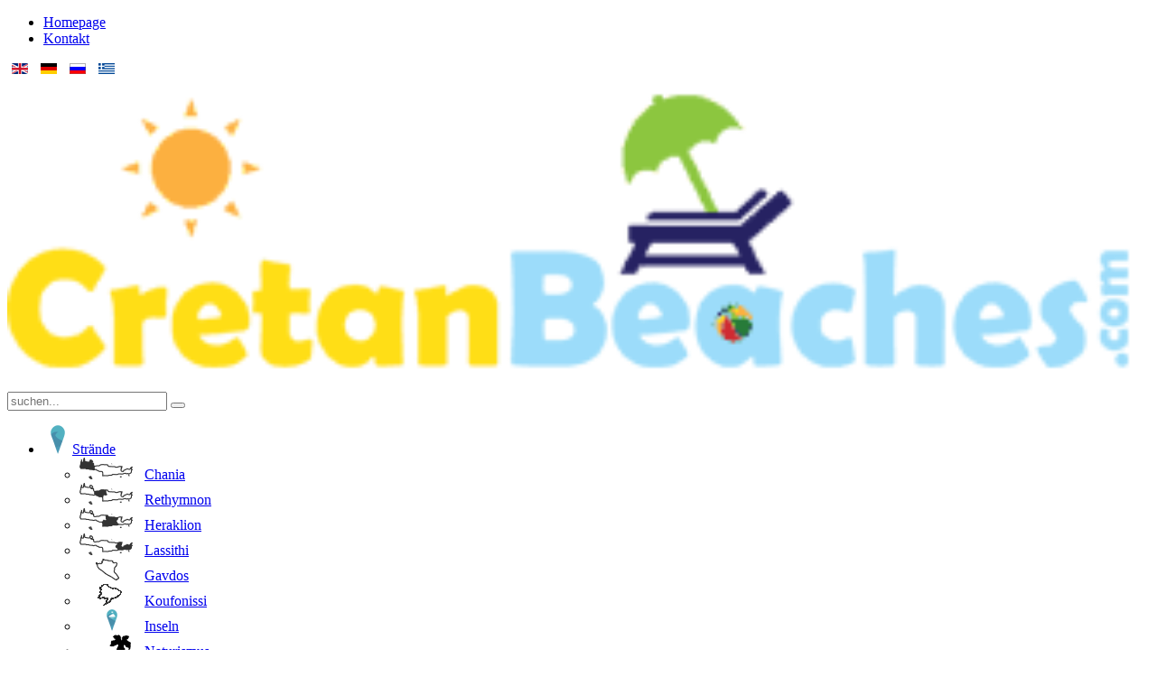

--- FILE ---
content_type: text/html; charset=utf-8
request_url: https://www.cretanbeaches.com/de/erlebnis/wandern/wanderweg-matala-vathy
body_size: 14955
content:
<!DOCTYPE HTML>
<html lang="de-de" dir="ltr"  data-config='{"twitter":0,"plusone":0,"facebook":0,"style":"green"}'>

<head>
<meta charset="utf-8">
<meta http-equiv="X-UA-Compatible" content="IE=edge">
<meta name="viewport" content="width=device-width, initial-scale=1">
<meta property="fb:app_id" content="1646724808891471" />
<base href="https://www.cretanbeaches.com/de/erlebnis/wandern/wanderweg-matala-vathy" />
	<meta name="keywords" content="Wanderweg Matala, Vathy, Route, Vathi, map, gps, download, Weg" />
	<meta name="author" content="OpenIT" />
	<meta http-equiv="content-type" content="text/html; charset=utf-8" />
	<meta name="generator" content="Joomla! - Open Source Content Management" />
	<title>⭐ Tourist-Info für die Insel Kreta ⛵, Griechenland ⭐ - Wanderweg Matala - Vathy</title>
	<link href="https://www.cretanbeaches.com/en/what-to-do-in-crete/outdoor-activities-and-adventure/trekking-and-hiking-in-crete/popular-hiking-trails/trail-matala-red-beach-vathy" rel="alternate" hreflang="en-GB" />
	<link href="https://www.cretanbeaches.com/de/erlebnis/wandern/wanderweg-matala-vathy" rel="alternate" hreflang="de-DE" />
	<link href="https://www.cretanbeaches.com/el/απολαύστε-τη-διαμονή-στην-κρήτη/περιπέτεια-και-δραστηριότητες-στην-κρήτη/πεζοπορία/δημοφιλείς-πεζοπορικές-διαδρομές-στην-κρήτη/διαδρομή-μάταλα-κόκκινη-άμμος-βαθύ" rel="alternate" hreflang="el-GR" />
	<link href="https://www.cretanbeaches.com/de/component/search/?Itemid=107&amp;format=opensearch" rel="search" title="Suchen ⭐ Tourist-Info für die Insel Kreta ⛵, Griechenland ⭐" type="application/opensearchdescription+xml" />
	<link href="https://www.cretanbeaches.com/de/component/search/?Itemid=6609&amp;format=opensearch" rel="search" title="Suchen ⭐ Tourist-Info für die Insel Kreta ⛵, Griechenland ⭐" type="application/opensearchdescription+xml" />
	<link href="/templates/yoo_eat/favicon.ico" rel="shortcut icon" type="image/vnd.microsoft.icon" />
	<link href="https://unpkg.com/leaflet@1.9.3/dist/leaflet.css" rel="stylesheet" type="text/css" />
	<link href="/cache/template/gzip.php?np.min-ce47b104.css" rel="stylesheet" type="text/css" />
	<link href="/cache/template/gzip.php?widgetkit-0d0aa9ad-d88c9107.css" rel="stylesheet" type="text/css" />
	<link href="/cache/template/gzip.php?extravote-926dd53a.css" rel="stylesheet" type="text/css" />
	<link href="https://www.cretanbeaches.com/plugins/content/itpshare/style.css" rel="stylesheet" type="text/css" />
	<link href="/media/mod_languages/css/template.css?1db99a7f25f3223cae4271ae7cf57acc" rel="stylesheet" type="text/css" />
	<style type="text/css">
.nearestplaces_k2_item_rating > div { width: 0.7em; }
.nearestplaces_item_container { display: block; }
.nearestplaces_modal { display: none; }
	</style>
	<script type="application/json" class="joomla-script-options new">{"mod_nearestplaces":{"jversion":"3.10.12","Itemid":6609},"csrf.token":"2a659014bbd82803a48d232b54090de8","system.paths":{"root":"","base":""},"joomla.jtext":{"MOD_NEARESTPLACES_GEOLOCATION_FAILED_PLEASE_ALLOW_WEBSITE_TO_ACCESS_LOCATION":"Geolocation failed. Please allow our website to access your location to use these features."}}</script>
	<script src="https://unpkg.com/leaflet@1.9.3/dist/leaflet.js" type="d8815bc81129022baa6636f6-text/javascript"></script>
	<script src="/cache/template/gzip.php?jquery.min-1322d02c.js" type="d8815bc81129022baa6636f6-text/javascript"></script>
	<script src="/cache/template/gzip.php?jquery-noconflict-0727785b.js" type="d8815bc81129022baa6636f6-text/javascript"></script>
	<script src="/cache/template/gzip.php?jquery-migrate.min-8d6dd1c1.js" type="d8815bc81129022baa6636f6-text/javascript"></script>
	<script src="/cache/template/gzip.php?np.min-175be912.js" type="d8815bc81129022baa6636f6-text/javascript"></script>
	<script src="/cache/template/gzip.php?core-3f91a51f.js" type="d8815bc81129022baa6636f6-text/javascript"></script>
	<script src="/cache/template/gzip.php?bootstrap.min-0d911497.js" type="d8815bc81129022baa6636f6-text/javascript"></script>
	<script src="/cache/template/gzip.php?widgetkit-f332174e-aba403d1.js" type="d8815bc81129022baa6636f6-text/javascript"></script>
	<script src="/cache/template/gzip.php?extravote-75618ae5.js" type="d8815bc81129022baa6636f6-text/javascript"></script>
	<script src="/cache/template/gzip.php?copylink.min-e7cbe067.js" type="d8815bc81129022baa6636f6-text/javascript"></script>
	<script type="d8815bc81129022baa6636f6-text/javascript">
jQuery(function($){ $("#modal").modal({"backdrop": true,"keyboard": true,"show": false,"remote": ""}); });
				var ev_basefolder = '';
				var extravote_text=Array('Your browser does not support AJAX!','Loading','Thank you for voting!','You need to login to rate this item.','You have already rated this item.','(%s Votes)','(%s Vote)','Rating %s ');
			
        CopyLink.addEvent(window, 'load', function () {
          new CopyLink({
            container : document.body,
            handler : function () {
              return '<p>Πηγή: <a href="'+location.href+'">'+document.title+' cretanbeaches.com</a><br>'+location.href+'</p>';
            },
            minimalSelection: 20
          });
        });
      
	</script>
	<link href="https://www.cretanbeaches.com/en/what-to-do-in-crete/outdoor-activities-and-adventure/trekking-and-hiking-in-crete/popular-hiking-trails/trail-matala-red-beach-vathy" rel="alternate" hreflang="x-default" />
	<!-- Start: Google Strukturierte Daten -->
            
<script type="application/ld+json">
{
    "@context": "https://schema.org",
    "@type": "WebSite",
    "url": "https://www.cretanbeaches.com/",
    "potentialAction": {
        "@type": "SearchAction",
        "target": "https://www.cretanbeaches.com/index.php?option=com_finder&q={search_term}",
        "query-input": "required name=search_term"
    }
}
</script>

<script type="application/ld+json">
{
    "@context": "https://schema.org",
    "@type": "Organization",
    "url": "https://www.cretanbeaches.com/",
    "logo": "https://www.cretanbeaches.com/images/yootheme/demo/default/logobig.png"
}
</script>
<meta name="robots" content="max-image-preview:large">

<script type="application/ld+json">
{
    "@context": "https://schema.org",
    "@type": "BreadcrumbList",
    "itemListElement": [
        {
            "@type": "ListItem",
            "position": 1,
            "item": {
                "@id": "https://www.cretanbeaches.com/de/",
                "name": "Home"
            }
        },
        {
            "@type": "ListItem",
            "position": 2,
            "item": {
                "@id": "https://www.cretanbeaches.com/de/erlebnis?layout=yoo_eat:cretan",
                "name": "Erlebnis"
            }
        },
        {
            "@type": "ListItem",
            "position": 3,
            "item": {
                "@id": "https://www.cretanbeaches.com/de/erlebnis/wandern?layout=yoo_eat:cretan",
                "name": "Wandern"
            }
        },
        {
            "@type": "ListItem",
            "position": 4,
            "item": {
                "@id": "https://www.cretanbeaches.com/de/erlebnis/wandern/wanderweg-matala-vathy",
                "name": "Wanderweg Matala - Vathy"
            }
        }
    ]
}
</script>
            <!-- End: Google Strukturierte Daten -->

<link rel="apple-touch-icon-precomposed" href="/templates/yoo_eat/apple_touch_icon.png">
<link rel="stylesheet" href="/cache/template/gzip.php?bootstrap-ab7df26c.css">
<link rel="stylesheet" href="/cache/template/gzip.php?theme-6a85b7f3.css">
<script src="/cache/template/gzip.php?theme-c6f59023.js" type="d8815bc81129022baa6636f6-text/javascript"></script>

<!-- BEGIN SiteCTRL Script -->
<script type="d8815bc81129022baa6636f6-text/javascript">
if(document.location.protocol=='http:'){
 var Tynt=Tynt||[];Tynt.push('coyGZkttmr45coacwqm_6r');
 (function(){var s=document.createElement('script');s.async="async";s.type="text/javascript";s.src='http://tcr.tynt.com/ti.js';var h=document.getElementsByTagName('script')[0];h.parentNode.insertBefore(s,h);})();
}
</script>
<!-- END SiteCTRL Script -->
<!-- <script async src="https://pagead2.googlesyndication.com/pagead/js/adsbygoogle.js"></script>
<script>
     (adsbygoogle = window.adsbygoogle || []).push({
          google_ad_client: "ca-pub-3898910113251803",
          enable_page_level_ads: true
     });
</script>
-->
<script async defer src="https://widget.getyourguide.com/dist/pa.umd.production.min.js" data-gyg-partner-id="41RLPVH" type="d8815bc81129022baa6636f6-text/javascript"></script>






<script type="d8815bc81129022baa6636f6-text/javascript">
  (function(i,s,o,g,r,a,m){i['GoogleAnalyticsObject']=r;i[r]=i[r]||function(){
  (i[r].q=i[r].q||[]).push(arguments)},i[r].l=1*new Date();a=s.createElement(o),
  m=s.getElementsByTagName(o)[0];a.async=1;a.src=g;m.parentNode.insertBefore(a,m)
  })(window,document,'script','//www.google-analytics.com/analytics.js','ga');

  ga('create', 'UA-12423377-2', 'auto');
  ga('send', 'pageview');

</script>
<!-- Universal Google Analytics Plugin by PB Web Development -->


</head>

<body class="tm-sidebar-b-right tm-sidebars-1 tm-isblog">

        <div class="tm-toolbar uk-clearfix uk-hidden-small">

        <div class="uk-container uk-container-center">

                        	<div class="uk-float-left"><div class="uk-panel"><ul class="uk-subnav uk-subnav-line">
<li class="item5774"><a href="/de/">Homepage</a></li><li class="item6910"><a href="/de/kontakt">Kontakt</a></li></ul></div></div>
            
                        	<div class="uk-float-right"><div class="uk-panel"><div class="mod-languages">

	<ul class="lang-inline" dir="ltr">
						<li>
			<a href="/en/what-to-do-in-crete/outdoor-activities-and-adventure/trekking-and-hiking-in-crete/popular-hiking-trails/trail-matala-red-beach-vathy">
												<img src="/media/mod_languages/images/en.gif" alt="English (UK)" title="English (UK)" />										</a>
			</li>
											<li class="lang-active">
			<a href="https://www.cretanbeaches.com/de/erlebnis/wandern/wanderweg-matala-vathy">
												<img src="/media/mod_languages/images/de.gif" alt="Deutsch" title="Deutsch" />										</a>
			</li>
								<li>
			<a href="/ru/">
												<img src="/media/mod_languages/images/ru.gif" alt="русский" title="русский" />										</a>
			</li>
								<li>
			<a href="/el/απολαύστε-τη-διαμονή-στην-κρήτη/περιπέτεια-και-δραστηριότητες-στην-κρήτη/πεζοπορία/δημοφιλείς-πεζοπορικές-διαδρομές-στην-κρήτη/διαδρομή-μάταλα-κόκκινη-άμμος-βαθύ">
												<img src="/media/mod_languages/images/el.gif" alt="Ελληνικά" title="Ελληνικά" />										</a>
			</li>
				</ul>

</div>
</div>
<div class="uk-panel">
	<a href="https://www.facebook.com/cretanbeaches" class="uk-icon-button uk-icon-facebook" target="_blank" rel="noopener noreferrer"></a> <a href="https://www.instagram.com/cretanbeaches_com/" class="uk-icon-button uk-icon-instagram" target="_blank" rel="noopener noreferrer"></a> </div></div>
            
        </div>

    </div>
    
	
	<div class="tm-headerbar uk-clearfix uk-hidden-small">

		<div class="uk-container uk-container-center">

						<a class="tm-logo" href="https://www.cretanbeaches.com">
	 <img src="/images/yootheme/demo/default/logobig1.png" alt="Demo" width="100%" /></a>
			
			<div class="uk-panel"><div class="bannergroup">


</div>
</div>
		</div>
	</div>
	
		<div class="tm-top-block tm-grid-block">

					<nav class="tm-navbar uk-navbar">

				<div class="uk-container uk-container-center">

										<div class="uk-navbar-flip uk-visible-large">
						<div class="uk-navbar-content">
<form id="search-40" class="uk-search" action="/de/erlebnis/wandern/wanderweg-matala-vathy" method="post" role="search" data-uk-search="{'source': '/de/component/search/?tmpl=raw&amp;type=json&amp;ordering=&amp;searchphrase=all', 'param': 'searchword', 'msgResultsHeader': 'Suchergebnis', 'msgMoreResults': 'Weitere Ergebnisse', 'msgNoResults': 'Nichts gefunden', flipDropdown: 1}">
	<input class="uk-search-field" type="search" name="searchword" placeholder="suchen...">
	<button class="uk-search-close" type="reset"></button>
	<input type="hidden" name="task"   value="search">
	<input type="hidden" name="option" value="com_search">
	<input type="hidden" name="Itemid" value="107">
</form></div>
					</div>
					
											<ul class="uk-navbar-nav uk-hidden-small">
<li class="uk-parent item6126" data-uk-dropdown="{}"><a href="/de/strände"><img src="/images/stories/sea.png" alt="Strände"/><span class="image-title">Strände</span></a><div class="uk-dropdown uk-dropdown-navbar uk-dropdown-width-3"><div class="uk-grid uk-dropdown-grid"><div class="uk-width-1-3"><ul class="uk-nav uk-nav-navbar"><li class="item6127"><a href="/de/strände/strände-auf-chania"><img src="/images/stories/blackchania.png" alt="Chania"/><span class="image-title">Chania</span></a></li><li class="item6140"><a href="/de/strände/strände-auf-rethymnon-kreta"><img src="/images/stories/blackrethymno.png" alt="Rethymnon"/><span class="image-title">Rethymnon</span></a></li><li class="item6141"><a href="/de/strände/strände-auf-zentral-kreta-heraklion"><img src="/images/stories/blackheraklion.png" alt="Heraklion"/><span class="image-title">Heraklion</span></a></li><li class="item6142"><a href="/de/strände/strände-ostkretas-lassithi"><img src="/images/stories/blacklassithi.png" alt="Lassithi"/><span class="image-title">Lassithi</span></a></li><li class="item6143"><a href="/de/inseln-auf-kreta/insel-gavdos"><img src="/images/stories/blackgavdos.png" alt="Gavdos"/><span class="image-title">Gavdos</span></a></li><li class="item6144"><a href="/de/inseln-auf-kreta/koufonissi-lefki-insel"><img src="/images/stories/blacklefki.png" alt="Koufonissi"/><span class="image-title">Koufonissi</span></a></li></ul></div><div class="uk-width-1-3"><ul class="uk-nav uk-nav-navbar"><li class="item6145"><a href="/de/inseln-auf-kreta"><img src="/images/stories/islands.png" alt="Inseln"/><span class="image-title">Inseln</span></a></li><li class="item6507"><a href="/de/strände/fkk-naturismus-und-nudismus-auf-kreta"><img src="/images/stories/suggestions/nudism.png" alt="Naturismus"/><span class="image-title">Naturismus</span></a></li><li class="item6508"><a href="/de/strände/strände-mit-der-blauen-flagge-ausgezeichnet"><img src="/images/stories/suggestions/blueflag.png" alt="Blaue Flagge"/><span class="image-title">Blaue Flagge</span></a></li><li class="item6509"><a href="/de/strände/für-familien"><img src="/images/stories/suggestions/family.png" alt="Für Familien"/><span class="image-title">Für Familien</span></a></li><li class="item6510"><a href="/de/strände/exotische"><img src="/images/stories/suggestions/exotic.png" alt="Exotische"/><span class="image-title">Exotische</span></a></li><li class="item6511"><a href="/de/strände/strände-mit-palmen"><img src="/images/stories/suggestions/palm.png" alt="Palmen"/><span class="image-title">Palmen</span></a></li></ul></div><div class="uk-width-1-3"><ul class="uk-nav uk-nav-navbar"><li class="item6512"><a href="/de/strände/strande-fur-wildcampen-auf-kreta"><img src="/images/stories/suggestions/camping.png" alt="Camping"/><span class="image-title">Camping</span></a></li><li class="item6514"><a href="/de/erlebnis/surfen/windsurfen"><img src="/images/stories/suggestions/wind.png" alt="Windsurfen"/><span class="image-title">Windsurfen</span></a></li><li class="item6515"><a href="/de/strände/party"><img src="/images/stories/suggestions/crowds.png" alt="Party"/><span class="image-title">Party</span></a></li><li class="item6516"><a href="/de/strände/winterbaden"><img src="/images/stories/suggestions/winter.png" alt="Winterbaden"/><span class="image-title">Winterbaden</span></a></li><li class="item6517"><a href="/de/strände/homosexuell-freundliche-strände-auf-kreta"><img src="/images/stories/gay.png" alt="LGBT Strände"/><span class="image-title">LGBT Strände</span></a></li></ul></div></div></div></li><li class="uk-parent item7024" data-uk-dropdown="{}"><a href="/de/dienstleistungen/touren-und-tickets">Touren</a><div class="uk-dropdown uk-dropdown-navbar uk-dropdown-width-1"><div class="uk-grid uk-dropdown-grid"><div class="uk-width-1-1"><ul class="uk-nav uk-nav-navbar"><li class="item6943"><a href="/de/dienstleistungen/mietwagen-auf-kreta"><img src="/images/stories/car.png" alt="Mietwagen"/><span class="image-title">Mietwagen</span></a></li><li class="item6946"><a href="/de/book-hotels-in-crete"><img src="/images/stories/hotel.png" alt="Hotels"/><span class="image-title">Hotels</span></a></li><li class="item7528"><a href="/de/dienstleistungen/touren-und-tickets"><img src="/images/stories/traveloffice.png" alt="Touren / Ausflüge"/><span class="image-title">Touren / Ausflüge</span></a></li></ul></div></div></div></li><li class="uk-parent item6518" data-uk-dropdown="{}"><a href="/de/natur"><img src="/images/stories/nature.png" alt="Natur"/><span class="image-title">Natur</span></a><div class="uk-dropdown uk-dropdown-navbar uk-dropdown-width-3"><div class="uk-grid uk-dropdown-grid"><div class="uk-width-1-3"><ul class="uk-nav uk-nav-navbar"><li class="item6520"><a href="/de/kretas-schluchten"><img src="/images/stories/gorges.png" alt="Schluchten"/><span class="image-title">Schluchten</span></a></li><li class="item6521"><a href="/de/kretas-schluchten/westkreta-schluchten"><img src="/images/stories/blackchania.png" alt="Chania"/><span class="image-title">Chania</span></a></li><li class="item6522"><a href="/de/kretas-schluchten/rethymnon-schluchten"><img src="/images/stories/blackrethymno.png" alt="Rethymnon"/><span class="image-title">Rethymnon</span></a></li><li class="item6523"><a href="/de/kretas-schluchten/heraklion-schluchten"><img src="/images/stories/blackheraklion.png" alt="Heraklion"/><span class="image-title">Heraklion</span></a></li><li class="item6524"><a href="/de/kretas-schluchten/ostkreta-schluchten-lassithi"><img src="/images/stories/blacklassithi.png" alt="Lassithi"/><span class="image-title">Lassithi</span></a></li></ul></div><div class="uk-width-1-3"><ul class="uk-nav uk-nav-navbar"><li class="item6525"><a href="/de/seen"><img src="/images/stories/lakes.png" alt="Seen"/><span class="image-title">Seen</span></a></li><li class="item6526"><a href="/de/flüsse"><img src="/images/stories/rivers.png" alt="Flüsse"/><span class="image-title">Flüsse</span></a></li><li class="item6527"><a href="/de/höhlen"><img src="/images/stories/caves.png" alt="Höhlen"/><span class="image-title">Höhlen</span></a></li><li class="item6528"><a href="/de/geologische-formationen"><img src="/images/stories/plateaus.png" alt="Formationen"/><span class="image-title">Formationen</span></a></li><li class="item6529"><a href="/de/plateaus-und-ebenen"><img src="/images/stories/plateaus.png" alt="Hochebenen"/><span class="image-title">Hochebenen</span></a></li></ul></div><div class="uk-width-1-3"><ul class="uk-nav uk-nav-navbar"><li class="item6530"><a href="/de/fauna-und-tiere"><img src="/images/stories/fauna.png" alt="Fauna"/><span class="image-title">Fauna</span></a></li><li class="item6531"><a href="/de/kretische-flora"><img src="/images/stories/flora.png" alt="Flora"/><span class="image-title">Flora</span></a></li><li class="item7122"><a href="/de/europäischer-fernwanderweg-e4"><img src="/images/stories/e4min.png" alt="Wanderweg E4"/><span class="image-title">Wanderweg E4</span></a></li><li class="item7439"><a href="/de/berge"><img src="/images/stories/mountains.png" alt="Berge"/><span class="image-title">Berge</span></a></li><li class="item7441"><a href="/de/wälder-auf-kreta"><img src="/images/stories/woods.png" alt="Wälder"/><span class="image-title">Wälder</span></a></li></ul></div></div></div></li><li class="uk-parent item7491" data-uk-dropdown="{}"><a href="/de/geschichte"><img src="/images/stories/past.png" alt="Geschichte"/><span class="image-title">Geschichte</span></a><div class="uk-dropdown uk-dropdown-navbar uk-dropdown-width-1"><div class="uk-grid uk-dropdown-grid"><div class="uk-width-1-1"><ul class="uk-nav uk-nav-navbar"><li class="item7966"><a href="/de/geschichte/mythen"><img src="/images/stories/myths.png" alt="Mythen"/><span class="image-title">Mythen</span></a></li><li class="item7967"><a href="/de/geschichte/archäologische-seiten"><img src="/images/stories/archaeology.png" alt="Archäologische Seiten"/><span class="image-title">Archäologische Seiten</span></a></li><li class="item7968"><a href="/de/geschichte/festungen"><img src="/images/stories/forts.png" alt="Festungen"/><span class="image-title">Festungen</span></a></li><li class="item7969"><a href="/de/geschichte/museen"><img src="/images/stories/museums.png" alt="Museen"/><span class="image-title">Museen</span></a></li><li class="item7970"><a href="/de/leuchttürme"><img src="/images/stories/lighthouse.png" alt="Leuchttürme"/><span class="image-title">Leuchttürme</span></a></li></ul></div></div></div></li><li data-uk-dropdown="{}" class="item7738"><a href="/de/religion-auf-kreta"><img src="/images/stories/religion.png" alt="Religion"/><span class="image-title">Religion</span></a></li><li class="uk-parent item7186" data-uk-dropdown="{}"><a href="/de/städte-auf-kreta"><img src="/images/stories/towns.png" alt="Städte"/><span class="image-title">Städte</span></a><div class="uk-dropdown uk-dropdown-navbar uk-dropdown-width-1"><div class="uk-grid uk-dropdown-grid"><div class="uk-width-1-1"><ul class="uk-nav uk-nav-navbar"><li class="item7518"><a href="/de/städte-auf-kreta/heraklion-stadt"><img src="/images/stories/towns.png" alt="Heraklion"/><span class="image-title">Heraklion</span></a></li><li class="item7519"><a href="/de/städte-auf-kreta/chania"><img src="/images/stories/towns.png" alt="Chania"/><span class="image-title">Chania</span></a></li><li class="item7520"><a href="/de/städte-auf-kreta/rethymnon-stadt"><img src="/images/stories/towns.png" alt="Rethymnon"/><span class="image-title">Rethymnon</span></a></li><li class="item7521"><a href="/de/städte-auf-kreta/agios-nikolaos-stadt"><img src="/images/stories/towns.png" alt="Agios Nikolaos"/><span class="image-title">Agios Nikolaos</span></a></li><li class="item7522"><a href="/de/städte-auf-kreta/sitia-stadt"><img src="/images/stories/towns.png" alt="Sitia"/><span class="image-title">Sitia</span></a></li><li class="item7523"><a href="/de/städte-auf-kreta/ierapetra-stadt"><img src="/images/stories/towns.png" alt="Ierapetra"/><span class="image-title">Ierapetra</span></a></li><li class="item7524"><a href="/de/städte-auf-kreta">... mehr</a></li></ul></div></div></div></li></ul>					
										<a href="#offcanvas" class="uk-navbar-toggle uk-visible-small" data-uk-offcanvas></a>
					
										<div class="uk-navbar-content uk-navbar-center uk-visible-small"><a class="tm-logo-small" href="https://www.cretanbeaches.com">
	 <img src="/images/yootheme/demo/default/logobig.png" alt="Demo" width="50%" /></a></div>
					
				</div>

		</nav>
		
	</div>
	
		<div id="tm-fullscreen" class="tm-fullscreen">
		
	<div class="tm-image uk-text-center" style="background-image: url('/images//stories/hiking/matalavathi/teaser/teaser.jpg');">
<div class="uk-height-1-1 uk-vertical-align">
<div class="uk-vertical-align-middle tm-teaser">
<p class="tm-teaser-subtitle tm-uppercase" data-uk-scrollspy="{cls:'uk-animation-slide-bottom'}">Matala - Roter Strand - Vathy</p>
<h1 class="uk-heading-large uk-margin-small" data-uk-scrollspy="{cls:'uk-animation-fade', delay:700}">Wandern</h1>
<p class="tm-teaser-subtitle-small uk-margin-bottom-remove" data-uk-scrollspy="{cls:'uk-animation-fade', delay:900}"><img src="/images/stories/whitecrete.png" width="150" /></p>
</div>
</div>
</div>	</div>
	
	<div class="tm-page">

		
		
		
		
					<div class="tm-block tm-block-light">

				<div class="uk-container uk-container-center">

					<div class="uk-grid" data-uk-grid-match data-uk-grid-margin>

												<div class="tm-main uk-width-medium-7-10">

														<section class="tm-main-top uk-grid" data-uk-grid-match="{target:'> div > .uk-panel'}" data-uk-grid-margin><div class="uk-width-1-1">
	<div class="uk-panel">
	<div class="uk-grid uk-visible-small"><a target="_blank" href="https://voyagerincrete.gr" rel="noopener noreferrer"><img src="/images/stories/banners/voyager/300x200.jpg" /></a></div>
<div class="uk-grid uk-visible-large"><a target="_blank" href="https://voyagerincrete.gr" rel="noopener noreferrer"><img src="/images/stories/banners/voyager/voyager.jpg" /></a></div>
<div class="uk-grid uk-visible-medium"><a target="_blank" href="https://voyagerincrete.gr" rel="noopener noreferrer"><img src="/images/stories/banners/voyager/voyager.jpg" /></a></div></div><div class="uk-panel">
	<div class="uk-grid uk-visible-small"><a target="_blank" href="https://authenticvillage.gr/?utm_source=cretanbeaches.com&amp;utm_medium=banner&amp;utm_campaign=Partners" rel="noopener noreferrer"><img src="/images/stories/banners/authentic/300X250.gif" /></a></div>
<div class="uk-grid uk-visible-large"><a target="_blank" href="https://authenticvillage.gr/?utm_source=cretanbeaches.com&amp;utm_medium=banner&amp;utm_campaign=Partners" rel="noopener noreferrer"><img src="/images/stories/banners/authentic/728X90.gif" /></a></div>
<div class="uk-grid uk-visible-medium"><a target="_blank" href="https://authenticvillage.gr/?utm_source=cretanbeaches.com&amp;utm_medium=banner&amp;utm_campaign=Partners" rel="noopener noreferrer"><img src="/images/stories/banners/authentic/300X250.gif" /></a></div></div><div class="uk-panel uk-hidden-large"><div class="bannergroup">


</div>
</div></div></section>
							
														<main class="tm-content">

																<ul class="uk-breadcrumb"><li><a href="/de/">Home</a></li><li><a href="/de/erlebnis?layout=yoo_eat:cretan">Erlebnis</a></li><li><a href="/de/erlebnis/wandern?layout=yoo_eat:cretan">Wandern</a></li><li class="uk-active"><span>Wanderweg Matala - Vathy</span></li></ul>								
								

<article class="uk-article article-view" >
  
    
		<div class="uk-h1 ">
      	      		<img src="/maps/pins/546.png">
        					Wanderweg Matala - Vathy			</div>
	
	
	      
    <div class="clr"></div>

    <div class="tm-article-content-wrapper">
      
	<div>
        </div>

	<div>
    	<div class="size-1 extravote">
  <span class="extravote-stars">
	<span id="rating_6101_0" class="current-rating" style="width:56%;"></span>
      <span class="extravote-star"><a href="javascript:void(null)" onclick="if (!window.__cfRLUnblockHandlers) return false; javascript:JVXVote(6101,0.5,115,41,'0',1,1,1);" title="0.5 out of 5" class="ev-5-stars" data-cf-modified-d8815bc81129022baa6636f6-="">1</a></span>
      <span class="extravote-star"><a href="javascript:void(null)" onclick="if (!window.__cfRLUnblockHandlers) return false; javascript:JVXVote(6101,1,115,41,'0',1,1,1);" title="1 out of 5" class="ev-10-stars" data-cf-modified-d8815bc81129022baa6636f6-="">1</a></span>
      <span class="extravote-star"><a href="javascript:void(null)" onclick="if (!window.__cfRLUnblockHandlers) return false; javascript:JVXVote(6101,1.5,115,41,'0',1,1,1);" title="1.5 out of 5" class="ev-15-stars" data-cf-modified-d8815bc81129022baa6636f6-="">1</a></span>
      <span class="extravote-star"><a href="javascript:void(null)" onclick="if (!window.__cfRLUnblockHandlers) return false; javascript:JVXVote(6101,2,115,41,'0',1,1,1);" title="2 out of 5" class="ev-20-stars" data-cf-modified-d8815bc81129022baa6636f6-="">1</a></span>
      <span class="extravote-star"><a href="javascript:void(null)" onclick="if (!window.__cfRLUnblockHandlers) return false; javascript:JVXVote(6101,2.5,115,41,'0',1,1,1);" title="2.5 out of 5" class="ev-25-stars" data-cf-modified-d8815bc81129022baa6636f6-="">1</a></span>
      <span class="extravote-star"><a href="javascript:void(null)" onclick="if (!window.__cfRLUnblockHandlers) return false; javascript:JVXVote(6101,3,115,41,'0',1,1,1);" title="3 out of 5" class="ev-30-stars" data-cf-modified-d8815bc81129022baa6636f6-="">1</a></span>
      <span class="extravote-star"><a href="javascript:void(null)" onclick="if (!window.__cfRLUnblockHandlers) return false; javascript:JVXVote(6101,3.5,115,41,'0',1,1,1);" title="3.5 out of 5" class="ev-35-stars" data-cf-modified-d8815bc81129022baa6636f6-="">1</a></span>
      <span class="extravote-star"><a href="javascript:void(null)" onclick="if (!window.__cfRLUnblockHandlers) return false; javascript:JVXVote(6101,4,115,41,'0',1,1,1);" title="4 out of 5" class="ev-40-stars" data-cf-modified-d8815bc81129022baa6636f6-="">1</a></span>
      <span class="extravote-star"><a href="javascript:void(null)" onclick="if (!window.__cfRLUnblockHandlers) return false; javascript:JVXVote(6101,4.5,115,41,'0',1,1,1);" title="4.5 out of 5" class="ev-45-stars" data-cf-modified-d8815bc81129022baa6636f6-="">1</a></span>
      <span class="extravote-star"><a href="javascript:void(null)" onclick="if (!window.__cfRLUnblockHandlers) return false; javascript:JVXVote(6101,5,115,41,'0',1,1,1);" title="5 out of 5" class="ev-50-stars" data-cf-modified-d8815bc81129022baa6636f6-="">1</a></span>
  </span>
  <span class="extravote-info" id="extravote_6101_0">Rating 2.80 (41 Votes)</span>
</div>

        <div style="clear:both;"></div>
        <div class="itp-share">
             	<div class="itp-share-tw">
                	<a href="https://twitter.com/share" class="twitter-share-button" data-url="https://www.cretanbeaches.com/de/erlebnis/wandern/wanderweg-matala-vathy" data-text="Wanderweg Matala - Vathy" data-via="" data-lang="de" data-size="small" data-related="" data-hashtags="" data-count="horizontal">Tweet</a><script type="d8815bc81129022baa6636f6-text/javascript">!function(d,s,id){var js,fjs=d.getElementsByTagName(s)[0],p=/^http:/.test(d.location)?'http':'https';if(!d.getElementById(id)){js=d.createElement(s);js.id=id;js.src=p+'://platform.twitter.com/widgets.js';fjs.parentNode.insertBefore(js,fjs);}}(document, 'script', 'twitter-wjs');</script></div>
            <div class="itp-share-lin"><script src="//platform.linkedin.com/in.js" type="d8815bc81129022baa6636f6-text/javascript">lang: de_DE</script><script type="IN/Share" data-url="https://www.cretanbeaches.com/de/erlebnis/wandern/wanderweg-matala-vathy" data-counter="right"></script>
            </div>
            <div class="itp-share-pinterest"><a href="//pinterest.com/pin/create/button/?url=https://www.cretanbeaches.com/de/erlebnis/wandern/wanderweg-matala-vathy&amp;media=https%3A%2F%2Fwww.cretanbeaches.com%2Fimages%2Fk2%2F6dd00e13b3a89ec53141b1898d97d892_Generic.jpg&amp;description=Wanderweg%20Matala%20-%20Vathy" data-pin-do="buttonPin" data-pin-config="none"><img src="//assets.pinterest.com/images/pidgets/pin_it_button.png" /></a></div><script type="d8815bc81129022baa6636f6-text/javascript" async src="//assets.pinterest.com/js/pinit.js"></script><div class="itp-share-fbl"><div id="fb-root"></div>
<script type="d8815bc81129022baa6636f6-text/javascript">(function(d, s, id) {
  var js, fjs = d.getElementsByTagName(s)[0];
  if (d.getElementById(id)) return;
  js = d.createElement(s); js.id = id;
  js.src = "//connect.facebook.net/de_DE/sdk.js#xfbml=1&version=v2.0&amp;appId=1646724808891471";
  fjs.parentNode.insertBefore(js, fjs);
}(document, 'script', 'facebook-jssdk'));</script>
            <div 
            class="fb-like" 
            data-href="https://www.cretanbeaches.com/de/erlebnis/wandern/wanderweg-matala-vathy" 
            data-share="1"
            data-layout="button_count"
            data-width="90"
            data-show-faces="false" 
            data-colorscheme="light"
            data-action="like"></div></div><div class="itp-share-gone"><div class="g-plusone" data-size="medium"  data-href="https://www.cretanbeaches.com/de/erlebnis/wandern/wanderweg-matala-vathy"></div><script type="d8815bc81129022baa6636f6-text/javascript"> window.___gcfg = {lang: "de"};
              (function() {
                var po = document.createElement("script"); po.type = "text/javascript"; po.async = true;
                po.src = "https://apis.google.com/js/plusone.js";
                var s = document.getElementsByTagName("script")[0]; s.parentNode.insertBefore(po, s);
              })();
            </script></div><div class="itp-share-gshare"><div class="g-plus" data-action="share"  data-annotation="bubble" data-height="0"  data-href="https://www.cretanbeaches.com/de/erlebnis/wandern/wanderweg-matala-vathy"></div><script type="d8815bc81129022baa6636f6-text/javascript"> window.___gcfg = {lang: "de"}; 
                  (function() {
                    var po = document.createElement("script"); po.type = "text/javascript"; po.async = true;
                    po.src = "https://apis.google.com/js/plusone.js";
                    var s = document.getElementsByTagName("script")[0]; s.parentNode.insertBefore(po, s);
                  })();
                </script></div>
        </div>
        <div style="clear:both;"></div>
    	<div class="tm-article-content">
			

<p>Einer der schönsten Wanderwege auf Kreta, den man im Bereich der westlichen Asterousia versuchen kann, ist der Weg von Matala zum Vathy Strand. Der Weg ist meist entlang der Küste, erfordert aber eine gute körperliche Verfassung aufgrund der langen Distanz (11 km), mangelnde markierte Strecke erfordert unbedingt einen guten Sonnenschutz.</p>
<p>Die Route beginnt von Matala und läuft über den angrenzenden FKK Roten Strand, entlang einer markierten Strecke. Sie läuft dann an der Seite der hohen vertikalen Klippen mit faszinierendem Blick auf den Golf von Messara. Durch einige Höhen und Tiefen entlang der Klippen gelangen wir in einen unteren Bereich mit weichem Kalkstein, wo das Land fünf aufeinanderfolgende Buchten an den Ausgängen kleiner Schluchten bildet. Die Gegend sieht wie eine Mondlandschaft aus. Entlang der nackten Felsen begegnen wir vielen Fossilien und einigen kleinen Teichen, die ideal zum Schwimmen sind. Der Umzug von der Bucht zu der Bucht ist eine Herausforderung, da Sie an einigen Stellen klettern müssen. Der schnellste Weg, um zu einem dieser Punkte zu gelangen, ist, so nah wie möglich an der Küste zu bleiben, weil die Schluchten im Innenland wilder werden.</p>
<p><em>Die Route endet am geschützten Strand, einem der schönsten auf Kreta. Wegen der Schwierigkeit der Strecke ist es ratsam, ein Mittel zur Rückkehr von Vathy (Auto oder Boot) angeordnet zu haben.</em></p>
<p>
<div class="wk-gallery wk-gallery-wall clearfix round margin ">

		
			
					<a class="" href="/images/stories/hiking/matalavathi/0.jpg" data-lightbox="group:1854-69527db2c2b72" title="0" data-spotlight="on"><img src="/cache/widgetkit/gallery/1854/0-6e6f4034ca.jpg" width="110" height="100" alt="0" /></a>
				
		
			
					<a class="" href="/images/stories/hiking/matalavathi/1.jpg" data-lightbox="group:1854-69527db2c2b72" title="1" data-spotlight="on"><img src="/cache/widgetkit/gallery/1854/1-cac402f26f.jpg" width="110" height="100" alt="1" /></a>
				
		
			
					<a class="" href="/images/stories/hiking/matalavathi/10 (2).jpg" data-lightbox="group:1854-69527db2c2b72" title="10 (2)" data-spotlight="on"><img src="/cache/widgetkit/gallery/1854/10 (2)-3d850209cd.jpg" width="110" height="100" alt="10 (2)" /></a>
				
		
			
					<a class="" href="/images/stories/hiking/matalavathi/10.jpg" data-lightbox="group:1854-69527db2c2b72" title="10" data-spotlight="on"><img src="/cache/widgetkit/gallery/1854/10-7db48600b2.jpg" width="110" height="100" alt="10" /></a>
				
		
			
					<a class="" href="/images/stories/hiking/matalavathi/11 (2).jpg" data-lightbox="group:1854-69527db2c2b72" title="11 (2)" data-spotlight="on"><img src="/cache/widgetkit/gallery/1854/11 (2)-d393bf8898.jpg" width="110" height="100" alt="11 (2)" /></a>
				
		
			
					<a class="" href="/images/stories/hiking/matalavathi/11.jpg" data-lightbox="group:1854-69527db2c2b72" title="11" data-spotlight="on"><img src="/cache/widgetkit/gallery/1854/11-3d26c93a8b.jpg" width="110" height="100" alt="11" /></a>
				
		
			
					<a class="" href="/images/stories/hiking/matalavathi/12.jpg" data-lightbox="group:1854-69527db2c2b72" title="12" data-spotlight="on"><img src="/cache/widgetkit/gallery/1854/12-82a06279cd.jpg" width="110" height="100" alt="12" /></a>
				
		
			
					<a class="" href="/images/stories/hiking/matalavathi/13.jpg" data-lightbox="group:1854-69527db2c2b72" title="13" data-spotlight="on"><img src="/cache/widgetkit/gallery/1854/13-aca1e12508.jpg" width="110" height="100" alt="13" /></a>
				
		
			
					<a class="" href="/images/stories/hiking/matalavathi/14.jpg" data-lightbox="group:1854-69527db2c2b72" title="14" data-spotlight="on"><img src="/cache/widgetkit/gallery/1854/14-0624a6b14e.jpg" width="110" height="100" alt="14" /></a>
				
		
			
					<a class="" href="/images/stories/hiking/matalavathi/15.jpg" data-lightbox="group:1854-69527db2c2b72" title="15" data-spotlight="on"><img src="/cache/widgetkit/gallery/1854/15-918a5139c0.jpg" width="110" height="100" alt="15" /></a>
				
		
			
					<a class="" href="/images/stories/hiking/matalavathi/16.jpg" data-lightbox="group:1854-69527db2c2b72" title="16" data-spotlight="on"><img src="/cache/widgetkit/gallery/1854/16-eaca0e858d.jpg" width="110" height="100" alt="16" /></a>
				
		
			
					<a class="" href="/images/stories/hiking/matalavathi/17.jpg" data-lightbox="group:1854-69527db2c2b72" title="17" data-spotlight="on"><img src="/cache/widgetkit/gallery/1854/17-a7437b1b76.jpg" width="110" height="100" alt="17" /></a>
				
		
			
					<a class="" href="/images/stories/hiking/matalavathi/2.jpg" data-lightbox="group:1854-69527db2c2b72" title="2" data-spotlight="on"><img src="/cache/widgetkit/gallery/1854/2-6ebe9cba28.jpg" width="110" height="100" alt="2" /></a>
				
		
			
					<a class="" href="/images/stories/hiking/matalavathi/20.jpg" data-lightbox="group:1854-69527db2c2b72" title="20" data-spotlight="on"><img src="/cache/widgetkit/gallery/1854/20-88ed982bc1.jpg" width="110" height="100" alt="20" /></a>
				
		
			
					<a class="" href="/images/stories/hiking/matalavathi/21.jpg" data-lightbox="group:1854-69527db2c2b72" title="21" data-spotlight="on"><img src="/cache/widgetkit/gallery/1854/21-e38a9e1574.jpg" width="110" height="100" alt="21" /></a>
				
		
			
					<a class="" href="/images/stories/hiking/matalavathi/22.jpg" data-lightbox="group:1854-69527db2c2b72" title="22" data-spotlight="on"><img src="/cache/widgetkit/gallery/1854/22-875aea4c40.jpg" width="110" height="100" alt="22" /></a>
				
		
			
					<a class="" href="/images/stories/hiking/matalavathi/3.jpg" data-lightbox="group:1854-69527db2c2b72" title="3" data-spotlight="on"><img src="/cache/widgetkit/gallery/1854/3-608e85110f.jpg" width="110" height="100" alt="3" /></a>
				
		
			
					<a class="" href="/images/stories/hiking/matalavathi/5 (2).jpg" data-lightbox="group:1854-69527db2c2b72" title="5 (2)" data-spotlight="on"><img src="/cache/widgetkit/gallery/1854/5 (2)-2fba6b2476.jpg" width="110" height="100" alt="5 (2)" /></a>
				
		
			
					<a class="" href="/images/stories/hiking/matalavathi/5.jpg" data-lightbox="group:1854-69527db2c2b72" title="5" data-spotlight="on"><img src="/cache/widgetkit/gallery/1854/5-f794e42b2b.jpg" width="110" height="100" alt="5" /></a>
				
		
			
					<a class="" href="/images/stories/hiking/matalavathi/6 (2).jpg" data-lightbox="group:1854-69527db2c2b72" title="6 (2)" data-spotlight="on"><img src="/cache/widgetkit/gallery/1854/6 (2)-9f8d42849b.jpg" width="110" height="100" alt="6 (2)" /></a>
				
		
			
					<a class="" href="/images/stories/hiking/matalavathi/6.jpg" data-lightbox="group:1854-69527db2c2b72" title="6" data-spotlight="on"><img src="/cache/widgetkit/gallery/1854/6-1a2c92f8c3.jpg" width="110" height="100" alt="6" /></a>
				
		
			
					<a class="" href="/images/stories/hiking/matalavathi/7 (2).jpg" data-lightbox="group:1854-69527db2c2b72" title="7 (2)" data-spotlight="on"><img src="/cache/widgetkit/gallery/1854/7 (2)-aa23d0d28b.jpg" width="110" height="100" alt="7 (2)" /></a>
				
		
			
					<a class="" href="/images/stories/hiking/matalavathi/7.jpg" data-lightbox="group:1854-69527db2c2b72" title="7" data-spotlight="on"><img src="/cache/widgetkit/gallery/1854/7-beaec67a53.jpg" width="110" height="100" alt="7" /></a>
				
		
			
					<a class="" href="/images/stories/hiking/matalavathi/8.jpg" data-lightbox="group:1854-69527db2c2b72" title="8" data-spotlight="on"><img src="/cache/widgetkit/gallery/1854/8-0be7d10278.jpg" width="110" height="100" alt="8" /></a>
				
		
			
					<a class="" href="/images/stories/hiking/matalavathi/9.jpg" data-lightbox="group:1854-69527db2c2b72" title="9" data-spotlight="on"><img src="/cache/widgetkit/gallery/1854/9-4f4827f248.jpg" width="110" height="100" alt="9" /></a>
				
	
</div>

</p>
<p style="text-align: center;"></p>
<p>
	<div data-gyg-href="https://widget.getyourguide.com/default/activities.frame" data-gyg-locale-code="de-DE" data-gyg-widget="activities" data-gyg-number-of-items="3" data-gyg-partner-id="41RLPVH" data-gyg-q="Schlucht"></div>
	<div data-gyg-href="https://widget.getyourguide.com/default/activities.frame" data-gyg-locale-code="de-DE" data-gyg-widget="activities" data-gyg-number-of-items="3" data-gyg-partner-id="41RLPVH" data-gyg-q="Kreta%20natur"></div>
<div id="nearestplaces_div_641669527db2bfc93" class="nearestplaces nearestplaces_container uk-panel uk-panel-box uk-panel-box-secondary " data-module-id="6416" data-instance-id="641669527db2bfc93" data-aid="6101">
  
  <div id="nearestplaces_grid_641669527db2bfc93" class="nearestplaces_table  uk-grid uk-grid-width-1-1 uk-grid-width-small-1-1 uk-grid-width-large-1-2 uk-grid-width-medium-1-2 uk-grid-width-xlarge-1-2">
    <div>
  <div class='nearestplaces_item_container com_content_item " uk-grid data-uk-grid-match="{row: false}"}' data-uk-grid-match>
    <div class="nearestplaces_item_left uk-width-7-10 ">
  	  <img width=24 align="left" src="/maps/pins/512.png"/>
      <a href="/de/strände-in-kreta/strände-zentral-kreta-heraklion/roter-sand-strand-matala" class="category_512">Roter Strand</a>
      <div class="nearestplaces_k2_item_rating nearestplaces_k2_item_rating-3-25">
  <img width=24 align="left" src="/images/stories/empty.png"/>
  <div class="uk-icon-star" style="color:#009933"></div>
  <div class="uk-icon-star" style="color:#009933"></div>
  <div class="uk-icon-star" style="color:#009933"></div>
  <div class="uk-icon-star-half-o" style="color:#009933"></div>
  <div class="uk-icon-star-o" style="color:#009933"></div>
</div>    </div>
    <div class="nearestplaces_item_right uk-width-3-10 ">
      0.6 km<div class="nearest_arrows ">
      <div class='nearestarrows' id='arrow90_png'></div>
  </div>    </div>
  </div>
</div><div>
  <div class='nearestplaces_item_container com_content_item " uk-grid data-uk-grid-match="{row: false}"}' data-uk-grid-match>
    <div class="nearestplaces_item_left uk-width-7-10 ">
  	  <img width=24 align="left" src="/maps/pins/671.png"/>
      <a href="/de/geschichte/archäologische-seiten/klassisches-und-gräko-romanisches-zeitalter-800-v-chr-395-n-chr/alte-matala" class="category_671">Alte Matala</a>
      <div class="nearestplaces_k2_item_rating nearestplaces_k2_item_rating-0">
  <img width=24 align="left" src="/images/stories/empty.png"/>
  <div class="uk-icon-star-o" style="color:#009933"></div>
  <div class="uk-icon-star-o" style="color:#009933"></div>
  <div class="uk-icon-star-o" style="color:#009933"></div>
  <div class="uk-icon-star-o" style="color:#009933"></div>
  <div class="uk-icon-star-o" style="color:#009933"></div>
</div>    </div>
    <div class="nearestplaces_item_right uk-width-3-10 ">
      1.2 km<div class="nearest_arrows ">
      <div class='nearestarrows' id='arrow90_png'></div>
  </div>    </div>
  </div>
</div><div>
  <div class='nearestplaces_item_container com_content_item " uk-grid data-uk-grid-match="{row: false}"}' data-uk-grid-match>
    <div class="nearestplaces_item_left uk-width-7-10 ">
  	  <img width=24 align="left" src="/maps/pins/512.png"/>
      <a href="/de/strände-in-kreta/strände-zentral-kreta-heraklion/strand-matala" class="category_512">Matala Strand</a>
      <div class="nearestplaces_k2_item_rating nearestplaces_k2_item_rating-3-25">
  <img width=24 align="left" src="/images/stories/empty.png"/>
  <div class="uk-icon-star" style="color:#009933"></div>
  <div class="uk-icon-star" style="color:#009933"></div>
  <div class="uk-icon-star" style="color:#009933"></div>
  <div class="uk-icon-star-half-o" style="color:#009933"></div>
  <div class="uk-icon-star-o" style="color:#009933"></div>
</div>    </div>
    <div class="nearestplaces_item_right uk-width-3-10 ">
      1.5 km<div class="nearest_arrows ">
      <div class='nearestarrows' id='arrow90_png'></div>
  </div>    </div>
  </div>
</div><div>
  <div class='nearestplaces_item_container com_content_item " uk-grid data-uk-grid-match="{row: false}"}' data-uk-grid-match>
    <div class="nearestplaces_item_left uk-width-7-10 ">
  	  <img width=24 align="left" src="/maps/pins/512.png"/>
      <a href="/de/strände-in-kreta/strände-zentral-kreta-heraklion/der-fjord-von-gournia-vathi-asterousia" class="category_512">Der Fjord von Gournia</a>
      <div class="nearestplaces_k2_item_rating nearestplaces_k2_item_rating-3-25">
  <img width=24 align="left" src="/images/stories/empty.png"/>
  <div class="uk-icon-star" style="color:#009933"></div>
  <div class="uk-icon-star" style="color:#009933"></div>
  <div class="uk-icon-star" style="color:#009933"></div>
  <div class="uk-icon-star-half-o" style="color:#009933"></div>
  <div class="uk-icon-star-o" style="color:#009933"></div>
</div>    </div>
    <div class="nearestplaces_item_right uk-width-3-10 ">
      2.1 km<div class="nearest_arrows ">
      <div class='nearestarrows' id='arrow270_png'></div>
  </div>    </div>
  </div>
</div><div>
  <div class='nearestplaces_item_container com_content_item " uk-grid data-uk-grid-match="{row: false}"}' data-uk-grid-match>
    <div class="nearestplaces_item_left uk-width-7-10 ">
  	  <img width=24 align="left" src="/maps/pins/512.png"/>
      <a href="/de/strände-in-kreta/strände-zentral-kreta-heraklion/strand-vathi-asterousia" class="category_512">Vathi Strand</a>
      <div class="nearestplaces_k2_item_rating nearestplaces_k2_item_rating-0">
  <img width=24 align="left" src="/images/stories/empty.png"/>
  <div class="uk-icon-star-o" style="color:#009933"></div>
  <div class="uk-icon-star-o" style="color:#009933"></div>
  <div class="uk-icon-star-o" style="color:#009933"></div>
  <div class="uk-icon-star-o" style="color:#009933"></div>
  <div class="uk-icon-star-o" style="color:#009933"></div>
</div>    </div>
    <div class="nearestplaces_item_right uk-width-3-10 ">
      3.2 km<div class="nearest_arrows ">
      <div class='nearestarrows' id='arrow270_png'></div>
  </div>    </div>
  </div>
</div><div>
  <div class='nearestplaces_item_container com_content_item " uk-grid data-uk-grid-match="{row: false}"}' data-uk-grid-match>
    <div class="nearestplaces_item_left uk-width-7-10 ">
  	  <img width=24 align="left" src="/maps/pins/707.png"/>
      <a href="/de/religion-auf-kreta/religiöse-monumente/religiöse-monumente-der-asterousia-berge/heilige-eftyhiani-kloster" class="category_707">Heilige Eftyhiani Kloster</a>
      <div class="nearestplaces_k2_item_rating nearestplaces_k2_item_rating-0">
  <img width=24 align="left" src="/images/stories/empty.png"/>
  <div class="uk-icon-star-o" style="color:#009933"></div>
  <div class="uk-icon-star-o" style="color:#009933"></div>
  <div class="uk-icon-star-o" style="color:#009933"></div>
  <div class="uk-icon-star-o" style="color:#009933"></div>
  <div class="uk-icon-star-o" style="color:#009933"></div>
</div>    </div>
    <div class="nearestplaces_item_right uk-width-3-10 ">
      3.5 km<div class="nearest_arrows ">
      <div class='nearestarrows' id='arrow0_png'></div>
  </div>    </div>
  </div>
</div><div>
  <div class='nearestplaces_item_container com_content_item " uk-grid data-uk-grid-match="{row: false}"}' data-uk-grid-match>
    <div class="nearestplaces_item_left uk-width-7-10 ">
  	  <img width=24 align="left" src="/maps/pins/512.png"/>
      <a href="/de/strände-in-kreta/strände-zentral-kreta-heraklion/strand-komos" class="category_512">Komos Strand</a>
      <div class="nearestplaces_k2_item_rating nearestplaces_k2_item_rating-3-25">
  <img width=24 align="left" src="/images/stories/empty.png"/>
  <div class="uk-icon-star" style="color:#009933"></div>
  <div class="uk-icon-star" style="color:#009933"></div>
  <div class="uk-icon-star" style="color:#009933"></div>
  <div class="uk-icon-star-half-o" style="color:#009933"></div>
  <div class="uk-icon-star-o" style="color:#009933"></div>
</div>    </div>
    <div class="nearestplaces_item_right uk-width-3-10 ">
      3.7 km<div class="nearest_arrows ">
      <div class='nearestarrows' id='arrow90_png'></div>
  </div>    </div>
  </div>
</div><div>
  <div class='nearestplaces_item_container com_content_item " uk-grid data-uk-grid-match="{row: false}"}' data-uk-grid-match>
    <div class="nearestplaces_item_left uk-width-7-10 ">
  	  <img width=24 align="left" src="/maps/pins/669.png"/>
      <a href="/de/geschichte/archäologische-seiten/minoische-kultu/alte-kommos" class="category_669">Alte Kommos</a>
      <div class="nearestplaces_k2_item_rating nearestplaces_k2_item_rating-3-25">
  <img width=24 align="left" src="/images/stories/empty.png"/>
  <div class="uk-icon-star" style="color:#009933"></div>
  <div class="uk-icon-star" style="color:#009933"></div>
  <div class="uk-icon-star" style="color:#009933"></div>
  <div class="uk-icon-star-half-o" style="color:#009933"></div>
  <div class="uk-icon-star-o" style="color:#009933"></div>
</div>    </div>
    <div class="nearestplaces_item_right uk-width-3-10 ">
      3.7 km<div class="nearest_arrows ">
      <div class='nearestarrows' id='arrow90_png'></div>
  </div>    </div>
  </div>
</div><div>
  <div class='nearestplaces_item_container com_content_item " uk-grid data-uk-grid-match="{row: false}"}' data-uk-grid-match>
    <div class="nearestplaces_item_left uk-width-7-10 ">
  	  <img width=24 align="left" src="/maps/pins/707.png"/>
      <a href="/de/religion-auf-kreta/religiöse-monumente/religiöse-monumente-der-asterousia-berge/kirche-des-heiligen-andreas-von-odigitria-kloster" class="category_707">Kirche des Heiligen Andreas von Odigitria Kloster</a>
      <div class="nearestplaces_k2_item_rating nearestplaces_k2_item_rating-2">
  <img width=24 align="left" src="/images/stories/empty.png"/>
  <div class="uk-icon-star" style="color:#009933"></div>
  <div class="uk-icon-star" style="color:#009933"></div>
  <div class="uk-icon-star-o" style="color:#009933"></div>
  <div class="uk-icon-star-o" style="color:#009933"></div>
  <div class="uk-icon-star-o" style="color:#009933"></div>
</div>    </div>
    <div class="nearestplaces_item_right uk-width-3-10 ">
      4 km<div class="nearest_arrows ">
      <div class='nearestarrows' id='arrow0_png'></div>
  </div>    </div>
  </div>
</div><div>
  <div class='nearestplaces_item_container com_content_item " uk-grid data-uk-grid-match="{row: false}"}' data-uk-grid-match>
    <div class="nearestplaces_item_left uk-width-7-10 ">
  	  <img width=24 align="left" src="/maps/pins/669.png"/>
      <a href="/de/geschichte/archäologische-seiten/minoische-kultu/odigitria-friedhof" class="category_669">Odigitria Friedhof</a>
      <div class="nearestplaces_k2_item_rating nearestplaces_k2_item_rating-0">
  <img width=24 align="left" src="/images/stories/empty.png"/>
  <div class="uk-icon-star-o" style="color:#009933"></div>
  <div class="uk-icon-star-o" style="color:#009933"></div>
  <div class="uk-icon-star-o" style="color:#009933"></div>
  <div class="uk-icon-star-o" style="color:#009933"></div>
  <div class="uk-icon-star-o" style="color:#009933"></div>
</div>    </div>
    <div class="nearestplaces_item_right uk-width-3-10 ">
      4.5 km<div class="nearest_arrows ">
      <div class='nearestarrows' id='arrow0_png'></div>
  </div>    </div>
  </div>
</div><div>
  <div class='nearestplaces_item_container com_content_item " uk-grid data-uk-grid-match="{row: false}"}' data-uk-grid-match>
    <div class="nearestplaces_item_left uk-width-7-10 ">
  	  <img width=24 align="left" src="/maps/pins/641.png"/>
      <a href="/de/religion-auf-kreta/klöster/odigitria-kloster-sivas" class="category_641">Odigitria Kloster bei Sivas</a>
      <div class="nearestplaces_k2_item_rating nearestplaces_k2_item_rating-3">
  <img width=24 align="left" src="/images/stories/empty.png"/>
  <div class="uk-icon-star" style="color:#009933"></div>
  <div class="uk-icon-star" style="color:#009933"></div>
  <div class="uk-icon-star" style="color:#009933"></div>
  <div class="uk-icon-star-o" style="color:#009933"></div>
  <div class="uk-icon-star-o" style="color:#009933"></div>
</div>    </div>
    <div class="nearestplaces_item_right uk-width-3-10 ">
      4.5 km<div class="nearest_arrows ">
      <div class='nearestarrows' id='arrow0_png'></div>
  </div>    </div>
  </div>
</div><div>
  <div class='nearestplaces_item_container com_content_item " uk-grid data-uk-grid-match="{row: false}"}' data-uk-grid-match>
    <div class="nearestplaces_item_left uk-width-7-10 ">
  	  <img width=24 align="left" src="/maps/pins/668.png"/>
      <a href="/de/geschichte/festungen/türme-und-chateaus/xopateras-turm" class="category_668">Xopateras Turm</a>
      <div class="nearestplaces_k2_item_rating nearestplaces_k2_item_rating-2">
  <img width=24 align="left" src="/images/stories/empty.png"/>
  <div class="uk-icon-star" style="color:#009933"></div>
  <div class="uk-icon-star" style="color:#009933"></div>
  <div class="uk-icon-star-o" style="color:#009933"></div>
  <div class="uk-icon-star-o" style="color:#009933"></div>
  <div class="uk-icon-star-o" style="color:#009933"></div>
</div>    </div>
    <div class="nearestplaces_item_right uk-width-3-10 ">
      4.5 km<div class="nearest_arrows ">
      <div class='nearestarrows' id='arrow0_png'></div>
  </div>    </div>
  </div>
</div><div>
  <div class='nearestplaces_item_container com_content_item " uk-grid data-uk-grid-match="{row: false}"}' data-uk-grid-match>
    <div class="nearestplaces_item_left uk-width-7-10 ">
  	  <img width=24 align="left" src="/maps/pins/655.png"/>
      <a href="/de/geschichte/museen/folklore-museen/odigitria-kloster-volksmuseum" class="category_655">Odigitria Volksmuseum</a>
      <div class="nearestplaces_k2_item_rating nearestplaces_k2_item_rating-1-25">
  <img width=24 align="left" src="/images/stories/empty.png"/>
  <div class="uk-icon-star" style="color:#009933"></div>
  <div class="uk-icon-star-half-o" style="color:#009933"></div>
  <div class="uk-icon-star-o" style="color:#009933"></div>
  <div class="uk-icon-star-o" style="color:#009933"></div>
  <div class="uk-icon-star-o" style="color:#009933"></div>
</div>    </div>
    <div class="nearestplaces_item_right uk-width-3-10 ">
      4.5 km<div class="nearest_arrows ">
      <div class='nearestarrows' id='arrow0_png'></div>
  </div>    </div>
  </div>
</div><div>
  <div class='nearestplaces_item_container com_content_item " uk-grid data-uk-grid-match="{row: false}"}' data-uk-grid-match>
    <div class="nearestplaces_item_left uk-width-7-10 ">
  	  <img width=24 align="left" src="/maps/pins/707.png"/>
      <a href="/de/religion-auf-kreta/religiöse-monumente/religiöse-monumente-der-asterousia-berge/panagia-kirche,-martsalo" class="category_707">Panagia Kirche, Martsalo</a>
      <div class="nearestplaces_k2_item_rating nearestplaces_k2_item_rating-2-5">
  <img width=24 align="left" src="/images/stories/empty.png"/>
  <div class="uk-icon-star" style="color:#009933"></div>
  <div class="uk-icon-star" style="color:#009933"></div>
  <div class="uk-icon-star-half-o" style="color:#009933"></div>
  <div class="uk-icon-star-o" style="color:#009933"></div>
  <div class="uk-icon-star-o" style="color:#009933"></div>
</div>    </div>
    <div class="nearestplaces_item_right uk-width-3-10 ">
      4.8 km<div class="nearest_arrows ">
      <div class='nearestarrows' id='arrow315_png'></div>
  </div>    </div>
  </div>
</div><div>
  <div class='nearestplaces_item_container com_content_item " uk-grid data-uk-grid-match="{row: false}"}' data-uk-grid-match>
    <div class="nearestplaces_item_left uk-width-7-10 ">
  	  <img width=24 align="left" src="/maps/pins/707.png"/>
      <a href="/de/religion-auf-kreta/religiöse-monumente/religiöse-monumente-der-asterousia-berge/kapelle-santa-kiriaki-von-odigitria" class="category_707">Kapelle Heil. Kiriaki von Odigitria</a>
      <div class="nearestplaces_k2_item_rating nearestplaces_k2_item_rating-2-5">
  <img width=24 align="left" src="/images/stories/empty.png"/>
  <div class="uk-icon-star" style="color:#009933"></div>
  <div class="uk-icon-star" style="color:#009933"></div>
  <div class="uk-icon-star-half-o" style="color:#009933"></div>
  <div class="uk-icon-star-o" style="color:#009933"></div>
  <div class="uk-icon-star-o" style="color:#009933"></div>
</div>    </div>
    <div class="nearestplaces_item_right uk-width-3-10 ">
      5 km<div class="nearest_arrows ">
      <div class='nearestarrows' id='arrow315_png'></div>
  </div>    </div>
  </div>
</div><div>
  <div class='nearestplaces_item_container com_content_item " uk-grid data-uk-grid-match="{row: false}"}' data-uk-grid-match>
    <div class="nearestplaces_item_left uk-width-7-10 ">
  	  <img width=24 align="left" src="/maps/pins/568.png"/>
      <a href="/de/kretas-schluchten/heraklion-schluchten/martsalo-schlucht" class="category_568">Martsalo Schlucht</a>
      <div class="nearestplaces_k2_item_rating nearestplaces_k2_item_rating-2-75">
  <img width=24 align="left" src="/images/stories/empty.png"/>
  <div class="uk-icon-star" style="color:#009933"></div>
  <div class="uk-icon-star" style="color:#009933"></div>
  <div class="uk-icon-star" style="color:#009933"></div>
  <div class="uk-icon-star-o" style="color:#009933"></div>
  <div class="uk-icon-star-o" style="color:#009933"></div>
</div>    </div>
    <div class="nearestplaces_item_right uk-width-3-10 ">
      5.4 km<div class="nearest_arrows ">
      <div class='nearestarrows' id='arrow315_png'></div>
  </div>    </div>
  </div>
</div><div>
  <div class='nearestplaces_item_container com_content_item " uk-grid data-uk-grid-match="{row: false}"}' data-uk-grid-match>
    <div class="nearestplaces_item_left uk-width-7-10 ">
  	  <img width=24 align="left" src="/maps/pins/512.png"/>
      <a href="/de/strände-in-kreta/strände-zentral-kreta-heraklion/strand-kalamaki-mesara" class="category_512">Kalamaki Strand</a>
      <div class="nearestplaces_k2_item_rating nearestplaces_k2_item_rating-3">
  <img width=24 align="left" src="/images/stories/empty.png"/>
  <div class="uk-icon-star" style="color:#009933"></div>
  <div class="uk-icon-star" style="color:#009933"></div>
  <div class="uk-icon-star" style="color:#009933"></div>
  <div class="uk-icon-star-o" style="color:#009933"></div>
  <div class="uk-icon-star-o" style="color:#009933"></div>
</div>    </div>
    <div class="nearestplaces_item_right uk-width-3-10 ">
      5.4 km<div class="nearest_arrows ">
      <div class='nearestarrows' id='arrow90_png'></div>
  </div>    </div>
  </div>
</div><div>
  <div class='nearestplaces_item_container com_content_item " uk-grid data-uk-grid-match="{row: false}"}' data-uk-grid-match>
    <div class="nearestplaces_item_left uk-width-7-10 ">
  	  <img width=24 align="left" src="/maps/pins/568.png"/>
      <a href="/de/kretas-schluchten/heraklion-schluchten/agiofarago-schlucht" class="category_568">Agiofarago Schlucht</a>
      <div class="nearestplaces_k2_item_rating nearestplaces_k2_item_rating-3-25">
  <img width=24 align="left" src="/images/stories/empty.png"/>
  <div class="uk-icon-star" style="color:#009933"></div>
  <div class="uk-icon-star" style="color:#009933"></div>
  <div class="uk-icon-star" style="color:#009933"></div>
  <div class="uk-icon-star-half-o" style="color:#009933"></div>
  <div class="uk-icon-star-o" style="color:#009933"></div>
</div>    </div>
    <div class="nearestplaces_item_right uk-width-3-10 ">
      5.8 km<div class="nearest_arrows ">
      <div class='nearestarrows' id='arrow315_png'></div>
  </div>    </div>
  </div>
</div><div>
  <div class='nearestplaces_item_container com_content_item " uk-grid data-uk-grid-match="{row: false}"}' data-uk-grid-match>
    <div class="nearestplaces_item_left uk-width-7-10 ">
  	  <img width=24 align="left" src="/maps/pins/512.png"/>
      <a href="/de/strände-in-kreta/strände-zentral-kreta-heraklion/strand-martsalo" class="category_512">Martsalo Strand</a>
      <div class="nearestplaces_k2_item_rating nearestplaces_k2_item_rating-3-25">
  <img width=24 align="left" src="/images/stories/empty.png"/>
  <div class="uk-icon-star" style="color:#009933"></div>
  <div class="uk-icon-star" style="color:#009933"></div>
  <div class="uk-icon-star" style="color:#009933"></div>
  <div class="uk-icon-star-half-o" style="color:#009933"></div>
  <div class="uk-icon-star-o" style="color:#009933"></div>
</div>    </div>
    <div class="nearestplaces_item_right uk-width-3-10 ">
      5.9 km<div class="nearest_arrows ">
      <div class='nearestarrows' id='arrow270_png'></div>
  </div>    </div>
  </div>
</div><div>
  <div class='nearestplaces_item_container com_content_item " uk-grid data-uk-grid-match="{row: false}"}' data-uk-grid-match>
    <div class="nearestplaces_item_left uk-width-7-10 ">
  	  <img width=24 align="left" src="/maps/pins/660.png"/>
      <a href="/de/berge/die-asterousia-reihe/kefali-gipfel-in-lithino" class="category_660">Kefali Gipfel in Lithino</a>
      <div class="nearestplaces_k2_item_rating nearestplaces_k2_item_rating-2-75">
  <img width=24 align="left" src="/images/stories/empty.png"/>
  <div class="uk-icon-star" style="color:#009933"></div>
  <div class="uk-icon-star" style="color:#009933"></div>
  <div class="uk-icon-star-half-o" style="color:#009933"></div>
  <div class="uk-icon-star-o" style="color:#009933"></div>
  <div class="uk-icon-star-o" style="color:#009933"></div>
</div>    </div>
    <div class="nearestplaces_item_right uk-width-3-10 ">
      5.9 km<div class="nearest_arrows ">
      <div class='nearestarrows' id='arrow270_png'></div>
  </div>    </div>
  </div>
</div>  </div>

  <div class="nearestplaces_geolocation_wrapper np-center">
  <h5>What is near me?</h5>      <button type="button" class="btn btn-default btn-geolocate">Use my location</button>
        <button type="button" class="btn btn-default btn-select-on-map" data-toggle="modal" data-target="#npMapModal641669527db2bfc93" data-bs-toggle="modal" data-bs-target="#npMapModal641669527db2bfc93">Select on map</button>
  </div>
<div class="nearestplaces_loading_icon" style="display: none;">
  <svg xmlns="http://www.w3.org/2000/svg" xmlns:xlink="http://www.w3.org/1999/xlink" viewBox="0 0 100 100" preserveAspectRatio="xMidYMid">
  <g transform="translate(80,50)">
  <g transform="rotate(0)">
  <circle cx="0" cy="0" r="6" fill="currentColor" fill-opacity="1">
    <animateTransform attributeName="transform" type="scale" begin="-0.875s" values="1.5 1.5;1 1" keyTimes="0;1" dur="1s" repeatCount="indefinite"></animateTransform>
    <animate attributeName="fill-opacity" keyTimes="0;1" dur="1s" repeatCount="indefinite" values="1;0" begin="-0.875s"></animate>
  </circle>
  </g>
  </g><g transform="translate(71.21320343559643,71.21320343559643)">
  <g transform="rotate(45)">
  <circle cx="0" cy="0" r="6" fill="currentColor" fill-opacity="0.875">
    <animateTransform attributeName="transform" type="scale" begin="-0.75s" values="1.5 1.5;1 1" keyTimes="0;1" dur="1s" repeatCount="indefinite"></animateTransform>
    <animate attributeName="fill-opacity" keyTimes="0;1" dur="1s" repeatCount="indefinite" values="1;0" begin="-0.75s"></animate>
  </circle>
  </g>
  </g><g transform="translate(50,80)">
  <g transform="rotate(90)">
  <circle cx="0" cy="0" r="6" fill="currentColor" fill-opacity="0.75">
    <animateTransform attributeName="transform" type="scale" begin="-0.625s" values="1.5 1.5;1 1" keyTimes="0;1" dur="1s" repeatCount="indefinite"></animateTransform>
    <animate attributeName="fill-opacity" keyTimes="0;1" dur="1s" repeatCount="indefinite" values="1;0" begin="-0.625s"></animate>
  </circle>
  </g>
  </g><g transform="translate(28.786796564403577,71.21320343559643)">
  <g transform="rotate(135)">
  <circle cx="0" cy="0" r="6" fill="currentColor" fill-opacity="0.625">
    <animateTransform attributeName="transform" type="scale" begin="-0.5s" values="1.5 1.5;1 1" keyTimes="0;1" dur="1s" repeatCount="indefinite"></animateTransform>
    <animate attributeName="fill-opacity" keyTimes="0;1" dur="1s" repeatCount="indefinite" values="1;0" begin="-0.5s"></animate>
  </circle>
  </g>
  </g><g transform="translate(20,50.00000000000001)">
  <g transform="rotate(180)">
  <circle cx="0" cy="0" r="6" fill="currentColor" fill-opacity="0.5">
    <animateTransform attributeName="transform" type="scale" begin="-0.375s" values="1.5 1.5;1 1" keyTimes="0;1" dur="1s" repeatCount="indefinite"></animateTransform>
    <animate attributeName="fill-opacity" keyTimes="0;1" dur="1s" repeatCount="indefinite" values="1;0" begin="-0.375s"></animate>
  </circle>
  </g>
  </g><g transform="translate(28.78679656440357,28.786796564403577)">
  <g transform="rotate(225)">
  <circle cx="0" cy="0" r="6" fill="currentColor" fill-opacity="0.375">
    <animateTransform attributeName="transform" type="scale" begin="-0.25s" values="1.5 1.5;1 1" keyTimes="0;1" dur="1s" repeatCount="indefinite"></animateTransform>
    <animate attributeName="fill-opacity" keyTimes="0;1" dur="1s" repeatCount="indefinite" values="1;0" begin="-0.25s"></animate>
  </circle>
  </g>
  </g><g transform="translate(49.99999999999999,20)">
  <g transform="rotate(270)">
  <circle cx="0" cy="0" r="6" fill="currentColor" fill-opacity="0.25">
    <animateTransform attributeName="transform" type="scale" begin="-0.125s" values="1.5 1.5;1 1" keyTimes="0;1" dur="1s" repeatCount="indefinite"></animateTransform>
    <animate attributeName="fill-opacity" keyTimes="0;1" dur="1s" repeatCount="indefinite" values="1;0" begin="-0.125s"></animate>
  </circle>
  </g>
  </g><g transform="translate(71.21320343559643,28.78679656440357)">
  <g transform="rotate(315)">
  <circle cx="0" cy="0" r="6" fill="currentColor" fill-opacity="0.125">
    <animateTransform attributeName="transform" type="scale" begin="0s" values="1.5 1.5;1 1" keyTimes="0;1" dur="1s" repeatCount="indefinite"></animateTransform>
    <animate attributeName="fill-opacity" keyTimes="0;1" dur="1s" repeatCount="indefinite" values="1;0" begin="0s"></animate>
  </circle>
  </g>
  </g>
  </svg>
</div>

<div class="nearestplaces_modal modal fade" id="npMapModal641669527db2bfc93" tabindex="-1" role="dialog" aria-labelledby="npMapModalLabel641669527db2bfc93" aria-hidden="true">
  <div class="modal-dialog" role="document">
    <div class="modal-content">
      <div class="modal-header">
        <h5 class="modal-title" id="npMapModalLabel641669527db2bfc93">Drag the marker to select your position</h5>
        <button type="button" class="close" data-dismiss="modal" data-bs-dismiss="modal" aria-label="Close">
          <span aria-hidden="true">&times;</span>
        </button>
      </div>
      <div class="modal-body">
        <div class="nearestplaces_map np_map" id="np_map641669527db2bfc93" data-instance-id="641669527db2bfc93" data-zoom="14" data-lat="34.9805" data-lng="24.7512" style="height: 400px"></div>
      </div>
      <div class="modal-footer">
        <button type="button" class="btn btn-default" data-dismiss="modal" data-bs-dismiss="modal">Close</button>
        <button type="button" class="btn btn-primary btn-search-around-location" data-dismiss="modal" data-bs-dismiss="modal">Search around location</button>
      </div>
    </div>
  </div>
</div>
<script async defer src="https://maps.googleapis.com/maps/api/js?key=AIzaSyChEAQqo3zOajTHj9Ganlr7F2eBIusg-ro&callback=np_InitMap" type="d8815bc81129022baa6636f6-text/javascript"></script>

  
    <style>
      #np_leaflet_map_641669527db2bfc93 {
        width: 100%;
        height: 300px;
        margin-top: 1em;
      }
    </style>

    <div id="np_leaflet_map_641669527db2bfc93"></div>

    <script type="d8815bc81129022baa6636f6-text/javascript">
      document.addEventListener("DOMContentLoaded", function () {
        var map = L.map('np_leaflet_map_641669527db2bfc93').setView([34.9805, 24.7512], 13);
        L.tileLayer('https://{s}.tile.openstreetmap.org/{z}/{x}/{y}.png', {
          maxZoom: 19,
          attribution: '&copy; OpenStreetMap contributors'
        }).addTo(map);

        // Εικονίδιο για το κύριο άρθρο (κόκκινη πινέζα)
        var mainIcon = L.icon({
          iconUrl: 'https://www.cretanbeaches.com/maps/pins/red.png',
          iconSize: [32, 32],
          iconAnchor: [13, 32],
          popupAnchor: [0, -30]
        });

        // Εικονίδιο για τα άλλα σημεία (μπλε πινέζα)
        var otherIcon = L.icon({
          iconUrl: 'https://www.cretanbeaches.com/maps/pins/blue.png',
          iconSize: [32, 32],
          iconAnchor: [13, 32],
          popupAnchor: [0, -30]
        });

        // Κεντρική πινέζα άρθρου
        L.marker([34.9805, 24.7512], {icon: mainIcon})
          .addTo(map)
          .bindPopup('Point')
          .openPopup();

        // Πινέζες για τα άλλα σημεία
                              L.marker([34.986, 24.7493], {icon: otherIcon})
              .addTo(map)
              .bindPopup('<a href="/de/strände-in-kreta/strände-zentral-kreta-heraklion/roter-sand-strand-matala" target="_blank" rel="noopener">Roter Strand</a>');
                      L.marker([34.9915, 24.7491], {icon: otherIcon})
              .addTo(map)
              .bindPopup('<a href="/de/geschichte/archäologische-seiten/klassisches-und-gräko-romanisches-zeitalter-800-v-chr-395-n-chr/alte-matala" target="_blank" rel="noopener">Alte Matala</a>');
                      L.marker([34.9938, 24.7493], {icon: otherIcon})
              .addTo(map)
              .bindPopup('<a href="/de/strände-in-kreta/strände-zentral-kreta-heraklion/strand-matala" target="_blank" rel="noopener">Matala Strand</a>');
                      L.marker([34.9615, 24.7514], {icon: otherIcon})
              .addTo(map)
              .bindPopup('<a href="/de/strände-in-kreta/strände-zentral-kreta-heraklion/der-fjord-von-gournia-vathi-asterousia" target="_blank" rel="noopener">Der Fjord von Gournia</a>');
                      L.marker([34.952, 24.7547], {icon: otherIcon})
              .addTo(map)
              .bindPopup('<a href="/de/strände-in-kreta/strände-zentral-kreta-heraklion/strand-vathi-asterousia" target="_blank" rel="noopener">Vathi Strand</a>');
                      L.marker([34.9787, 24.7896], {icon: otherIcon})
              .addTo(map)
              .bindPopup('<a href="/de/religion-auf-kreta/religiöse-monumente/religiöse-monumente-der-asterousia-berge/heilige-eftyhiani-kloster" target="_blank" rel="noopener">Heilige Eftyhiani Kloster</a>');
                      L.marker([35.0131, 24.7601], {icon: otherIcon})
              .addTo(map)
              .bindPopup('<a href="/de/strände-in-kreta/strände-zentral-kreta-heraklion/strand-komos" target="_blank" rel="noopener">Komos Strand</a>');
                      L.marker([35.0132, 24.7607], {icon: otherIcon})
              .addTo(map)
              .bindPopup('<a href="/de/geschichte/archäologische-seiten/minoische-kultu/alte-kommos" target="_blank" rel="noopener">Alte Kommos</a>');
                      L.marker([34.9844, 24.7946], {icon: otherIcon})
              .addTo(map)
              .bindPopup('<a href="/de/religion-auf-kreta/religiöse-monumente/religiöse-monumente-der-asterousia-berge/kirche-des-heiligen-andreas-von-odigitria-kloster" target="_blank" rel="noopener">Kirche des Heiligen Andreas von Odigitria Kloster</a>');
                      L.marker([34.9754, 24.7999], {icon: otherIcon})
              .addTo(map)
              .bindPopup('<a href="/de/geschichte/archäologische-seiten/minoische-kultu/odigitria-friedhof" target="_blank" rel="noopener">Odigitria Friedhof</a>');
                      L.marker([34.9735, 24.7997], {icon: otherIcon})
              .addTo(map)
              .bindPopup('<a href="/de/religion-auf-kreta/klöster/odigitria-kloster-sivas" target="_blank" rel="noopener">Odigitria Kloster bei Sivas</a>');
                      L.marker([34.9736, 24.7998], {icon: otherIcon})
              .addTo(map)
              .bindPopup('<a href="/de/geschichte/festungen/türme-und-chateaus/xopateras-turm" target="_blank" rel="noopener">Xopateras Turm</a>');
                      L.marker([34.9737, 24.7999], {icon: otherIcon})
              .addTo(map)
              .bindPopup('<a href="/de/geschichte/museen/folklore-museen/odigitria-kloster-volksmuseum" target="_blank" rel="noopener">Odigitria Volksmuseum</a>');
                      L.marker([34.9408, 24.7721], {icon: otherIcon})
              .addTo(map)
              .bindPopup('<a href="/de/religion-auf-kreta/religiöse-monumente/religiöse-monumente-der-asterousia-berge/panagia-kirche,-martsalo" target="_blank" rel="noopener">Panagia Kirche, Martsalo</a>');
                      L.marker([34.9557, 24.7971], {icon: otherIcon})
              .addTo(map)
              .bindPopup('<a href="/de/religion-auf-kreta/religiöse-monumente/religiöse-monumente-der-asterousia-berge/kapelle-santa-kiriaki-von-odigitria" target="_blank" rel="noopener">Kapelle Heil. Kiriaki von Odigitria</a>');
                      L.marker([34.9356, 24.7724], {icon: otherIcon})
              .addTo(map)
              .bindPopup('<a href="/de/kretas-schluchten/heraklion-schluchten/martsalo-schlucht" target="_blank" rel="noopener">Martsalo Schlucht</a>');
                      L.marker([35.0289, 24.7585], {icon: otherIcon})
              .addTo(map)
              .bindPopup('<a href="/de/strände-in-kreta/strände-zentral-kreta-heraklion/strand-kalamaki-mesara" target="_blank" rel="noopener">Kalamaki Strand</a>');
                      L.marker([34.9333, 24.7788], {icon: otherIcon})
              .addTo(map)
              .bindPopup('<a href="/de/kretas-schluchten/heraklion-schluchten/agiofarago-schlucht" target="_blank" rel="noopener">Agiofarago Schlucht</a>');
                      L.marker([34.9302, 24.7705], {icon: otherIcon})
              .addTo(map)
              .bindPopup('<a href="/de/strände-in-kreta/strände-zentral-kreta-heraklion/strand-martsalo" target="_blank" rel="noopener">Martsalo Strand</a>');
                      L.marker([34.9279, 24.7558], {icon: otherIcon})
              .addTo(map)
              .bindPopup('<a href="/de/berge/die-asterousia-reihe/kefali-gipfel-in-lithino" target="_blank" rel="noopener">Kefali Gipfel in Lithino</a>');
                  
      });
    </script>

  
</div>

	<div class="uk-visible-large"><!-- fysi 3 --> <ins class="adsbygoogle" style="display: inline-block; width: 728px; height: 90px;" data-ad-client="ca-pub-3898910113251803" data-ad-slot="7222209172"></ins></div>
<div class="uk-visible-medium"><!-- Main Top Mobile only --> <ins class="adsbygoogle" style="display: inline-block; width: 300px; height: 250px;" data-ad-client="ca-pub-3898910113251803" data-ad-slot="4403106770"></ins></div>
<div class="uk-visible-small"><!-- Main Top Mobile only --> <ins class="adsbygoogle" style="display: inline-block; width: 300px; height: 250px;" data-ad-client="ca-pub-3898910113251803" data-ad-slot="4403106770"></ins></div> 		</div>

		
		
		
		<div class="uk-panel uk-panel-box"><h3 class="uk-panel-title">Weitere Informationen</h3><dl class="fields-container">
	<dd class="field-entry k2_xtra_length ">	<span class="field-label ">L&auml;nge (km): </span>
<span class="field-value ">11</span>
</dd>
<dd class="field-entry k2_xtra_type ">	<span class="field-label ">Typ: </span>
<span class="field-value ">Trekking Schlucht</span>
</dd>
<dd class="field-entry k2_xtra_prefecture-15 ">	<span class="field-label ">Ort: </span>
<span class="field-value ">Pr&auml;fektur Heraklion</span>
</dd>
<dd class="field-entry k2_xtra_difficulty ">	<span class="field-label ">Schwierigkeit: </span>
<span class="field-value ">2</span>
</dd>
<dd class="field-entry k2_xtra_hiking_hours ">	<span class="field-label ">Trekking Stunden: </span>
<span class="field-value ">3:30</span>
</dd></dl></div>          
                      <div class="uk-panel" style="padding-top: 8px;">
              		<button class="uk-button uk-button-large uk-button-danger uk-align-center">
                       	<i class="uk-icon-map-marker"></i>
                        <a title="Download KML" href="/images/attachments/6101_4780_matalavathy.kml">
                        	<span class="uk-text uk-text-large" style="color:rgb(255,255,255);">Download KML</span>
                        </a>
                    </button>
			  </div>
                      
		          
	</div>

</article>
							</main>
							
														<section class="tm-main-bottom uk-grid" data-uk-grid-match="{target:'> div > .uk-panel'}" data-uk-grid-margin><div class="uk-width-1-1">
	<div class="uk-panel"><div id='fb-root'></div>
				<script type="d8815bc81129022baa6636f6-text/javascript">(function(d, s, id) {
				  var js, fjs = d.getElementsByTagName(s)[0];
				  if (d.getElementById(id)) return;
				  js = d.createElement(s); js.id = id;
				  js.src = '//connect.facebook.net/de_DE/all.js#xfbml=1&appId=1646724808891471';
				  fjs.parentNode.insertBefore(js, fjs);
				}(document, 'script', 'facebook-jssdk'));</script>
		
			<div class='fb-comments' data-href='http://www.cretanbeaches.com/de/erlebnis/wandern/wanderweg-matala-vathy' data-num-posts='5' data-width='100%' ></div></div><div class="uk-panel"><h3 class="uk-panel-title">Mehr lesen:</h3>
	<script async src="//pagead2.googlesyndication.com/pagead/js/adsbygoogle.js" type="d8815bc81129022baa6636f6-text/javascript"></script>
<ins class="adsbygoogle"
     style="display:block"
     data-ad-format="autorelaxed"
     data-ad-client="ca-pub-3898910113251803"
     data-ad-slot="4688446374"></ins>
<script type="d8815bc81129022baa6636f6-text/javascript">
     (adsbygoogle = window.adsbygoogle || []).push({});
</script></div><div class="uk-panel">
	<div class="uk-visible-large"><!-- fysi 3 --> <ins class="adsbygoogle" style="display: inline-block; width: 728px; height: 90px;" data-ad-client="ca-pub-3898910113251803" data-ad-slot="7222209172"></ins></div>
<div class="uk-visible-medium"><!-- Main Top Mobile only --> <ins class="adsbygoogle" style="display: inline-block; width: 300px; height: 250px;" data-ad-client="ca-pub-3898910113251803" data-ad-slot="4403106770"></ins></div>
<div class="uk-visible-small"><!-- Main Top Mobile only --> <ins class="adsbygoogle" style="display: inline-block; width: 300px; height: 250px;" data-ad-client="ca-pub-3898910113251803" data-ad-slot="4403106770"></ins></div></div></div></section>
							
						</div>
						
																														<aside class="tm-sidebar-b uk-width-medium-3-10"><div class="uk-panel"><div class="bannergroup">

	<div class="banneritem">
										<script async src="https://pagead2.googlesyndication.com/pagead/js/adsbygoogle.js?client=ca-pub-4789407428209835" crossorigin="anonymous" type="d8815bc81129022baa6636f6-text/javascript"></script>
<!-- Moniakis Google Ads -->
<ins class="adsbygoogle"
     style="display:block"
     data-ad-client="ca-pub-4789407428209835"
     data-ad-slot="9606548276"
     data-ad-format="auto"
     data-full-width-responsive="true"></ins>
<script type="d8815bc81129022baa6636f6-text/javascript">
     (adsbygoogle = window.adsbygoogle || []).push({});
</script>				<div class="clr"></div>
	</div>

</div>
</div>
<div class="uk-panel uk-hidden-medium uk-hidden-small"><div class="bannergroup">

	<div class="banneritem">
										<div style="text-align: center;"><script async src="//pagead2.googlesyndication.com/pagead/js/adsbygoogle.js" type="d8815bc81129022baa6636f6-text/javascript"></script>
<!-- fysi 3 -->
<ins class="adsbygoogle"
     style="display:inline-block;width:728px;height:90px;"
     data-ad-client="ca-pub-3898910113251803"
     data-ad-slot="7222209172"></ins>
<script type="d8815bc81129022baa6636f6-text/javascript">
(adsbygoogle = window.adsbygoogle || []).push({});
</script></div>				<div class="clr"></div>
	</div>
	<div class="banneritem">
										<script async src="//pagead2.googlesyndication.com/pagead/js/adsbygoogle.js" type="d8815bc81129022baa6636f6-text/javascript"></script>
<!-- Banner κάθετο -->
<ins class="adsbygoogle"
     style="display:inline-block;width:300px;height:600px"
     data-ad-client="ca-pub-3898910113251803"
     data-ad-slot="2922603175"></ins>
<script type="d8815bc81129022baa6636f6-text/javascript">
(adsbygoogle = window.adsbygoogle || []).push({});
</script>				<div class="clr"></div>
	</div>
	<div class="banneritem">
										<script async src="//pagead2.googlesyndication.com/pagead/js/adsbygoogle.js" type="d8815bc81129022baa6636f6-text/javascript"></script>
<!-- Adsense Sidebar 1.5. -->
<ins class="adsbygoogle"
     style="display:inline-block;width:300px;height:250px"
     data-ad-client="ca-pub-3898910113251803"
     data-ad-slot="1229314375"></ins>
<script type="d8815bc81129022baa6636f6-text/javascript">
(adsbygoogle = window.adsbygoogle || []).push({});
</script>				<div class="clr"></div>
	</div>
	<div class="banneritem">
										<script async src="//pagead2.googlesyndication.com/pagead/js/adsbygoogle.js" type="d8815bc81129022baa6636f6-text/javascript"></script>
<!-- headerboard only image -->
<ins class="adsbygoogle"
     style="display:inline-block;width:728px;height:90px; float:center"
     data-ad-client="ca-pub-3898910113251803"
     data-ad-slot="2945099571"></ins>
<script type="d8815bc81129022baa6636f6-text/javascript">
(adsbygoogle = window.adsbygoogle || []).push({});
</script>
				<div class="clr"></div>
	</div>
	<div class="banneritem">
										<script async src="//pagead2.googlesyndication.com/pagead/js/adsbygoogle.js" type="d8815bc81129022baa6636f6-text/javascript"></script>
<!-- Main Top Mobile only -->
<ins class="adsbygoogle"
     style="display:inline-block;width:300px;height:250px"
     data-ad-client="ca-pub-3898910113251803"
     data-ad-slot="4403106770"></ins>
<script type="d8815bc81129022baa6636f6-text/javascript">
(adsbygoogle = window.adsbygoogle || []).push({});
</script>				<div class="clr"></div>
	</div>
	<div class="banneritem">
										<script async src="https://pagead2.googlesyndication.com/pagead/js/adsbygoogle.js?client=ca-pub-4789407428209835" crossorigin="anonymous" type="d8815bc81129022baa6636f6-text/javascript"></script>
<!-- Moniakis Google Ads -->
<ins class="adsbygoogle"
     style="display:block"
     data-ad-client="ca-pub-4789407428209835"
     data-ad-slot="9606548276"
     data-ad-format="auto"
     data-full-width-responsive="true"></ins>
<script type="d8815bc81129022baa6636f6-text/javascript">
     (adsbygoogle = window.adsbygoogle || []).push({});
</script>				<div class="clr"></div>
	</div>

</div>
</div>
<div class="uk-panel uk-hidden-medium uk-hidden-small"><div class="bannergroup">

	<div class="banneritem">
										<script async src="//pagead2.googlesyndication.com/pagead/js/adsbygoogle.js" type="d8815bc81129022baa6636f6-text/javascript"></script>
<!-- Adsense Sidebar 1.5. -->
<ins class="adsbygoogle"
     style="display:inline-block;width:300px;height:250px"
     data-ad-client="ca-pub-3898910113251803"
     data-ad-slot="1229314375"></ins>
<script type="d8815bc81129022baa6636f6-text/javascript">
(adsbygoogle = window.adsbygoogle || []).push({});
</script>				<div class="clr"></div>
	</div>
	<div class="banneritem">
										<script async src="//pagead2.googlesyndication.com/pagead/js/adsbygoogle.js" type="d8815bc81129022baa6636f6-text/javascript"></script>
<!-- Banner κάθετο -->
<ins class="adsbygoogle"
     style="display:inline-block;width:300px;height:600px"
     data-ad-client="ca-pub-3898910113251803"
     data-ad-slot="2922603175"></ins>
<script type="d8815bc81129022baa6636f6-text/javascript">
(adsbygoogle = window.adsbygoogle || []).push({});
</script>				<div class="clr"></div>
	</div>
	<div class="banneritem">
										<script async src="//pagead2.googlesyndication.com/pagead/js/adsbygoogle.js" type="d8815bc81129022baa6636f6-text/javascript"></script>
<!-- Main Top Mobile only -->
<ins class="adsbygoogle"
     style="display:inline-block;width:300px;height:250px"
     data-ad-client="ca-pub-3898910113251803"
     data-ad-slot="4403106770"></ins>
<script type="d8815bc81129022baa6636f6-text/javascript">
(adsbygoogle = window.adsbygoogle || []).push({});
</script>				<div class="clr"></div>
	</div>
	<div class="banneritem">
										<script async src="//pagead2.googlesyndication.com/pagead/js/adsbygoogle.js" type="d8815bc81129022baa6636f6-text/javascript"></script>
<!-- Adsense B2 2 -->
<ins class="adsbygoogle"
     style="display:inline-block;width:300px;height:1050px"
     data-ad-client="ca-pub-3898910113251803"
     data-ad-slot="5876069578"></ins>
<script type="d8815bc81129022baa6636f6-text/javascript">
(adsbygoogle = window.adsbygoogle || []).push({});
</script>				<div class="clr"></div>
	</div>
	<div class="banneritem">
										<div style="text-align: center;"><script async src="//pagead2.googlesyndication.com/pagead/js/adsbygoogle.js" type="d8815bc81129022baa6636f6-text/javascript"></script>
<!-- fysi 3 -->
<ins class="adsbygoogle"
     style="display:inline-block;width:728px;height:90px;"
     data-ad-client="ca-pub-3898910113251803"
     data-ad-slot="7222209172"></ins>
<script type="d8815bc81129022baa6636f6-text/javascript">
(adsbygoogle = window.adsbygoogle || []).push({});
</script></div>				<div class="clr"></div>
	</div>
	<div class="banneritem">
										<script async src="//pagead2.googlesyndication.com/pagead/js/adsbygoogle.js" type="d8815bc81129022baa6636f6-text/javascript"></script>
<!-- headerboard only image -->
<ins class="adsbygoogle"
     style="display:inline-block;width:728px;height:90px; float:center"
     data-ad-client="ca-pub-3898910113251803"
     data-ad-slot="2945099571"></ins>
<script type="d8815bc81129022baa6636f6-text/javascript">
(adsbygoogle = window.adsbygoogle || []).push({});
</script>
				<div class="clr"></div>
	</div>
	<div class="banneritem">
										<script async src="https://pagead2.googlesyndication.com/pagead/js/adsbygoogle.js?client=ca-pub-4789407428209835" crossorigin="anonymous" type="d8815bc81129022baa6636f6-text/javascript"></script>
<!-- Moniakis Google Ads -->
<ins class="adsbygoogle"
     style="display:block"
     data-ad-client="ca-pub-4789407428209835"
     data-ad-slot="9606548276"
     data-ad-format="auto"
     data-full-width-responsive="true"></ins>
<script type="d8815bc81129022baa6636f6-text/javascript">
     (adsbygoogle = window.adsbygoogle || []).push({});
</script>				<div class="clr"></div>
	</div>

</div>
</div>
<div class="uk-panel uk-hidden-medium uk-hidden-small"><div class="bannergroup">

	<div class="banneritem">
										<script async src="https://pagead2.googlesyndication.com/pagead/js/adsbygoogle.js?client=ca-pub-4789407428209835" crossorigin="anonymous" type="d8815bc81129022baa6636f6-text/javascript"></script>
<!-- Moniakis Google Ads -->
<ins class="adsbygoogle"
     style="display:block"
     data-ad-client="ca-pub-4789407428209835"
     data-ad-slot="9606548276"
     data-ad-format="auto"
     data-full-width-responsive="true"></ins>
<script type="d8815bc81129022baa6636f6-text/javascript">
     (adsbygoogle = window.adsbygoogle || []).push({});
</script>				<div class="clr"></div>
	</div>

</div>
</div>
<div class="uk-panel uk-hidden-medium uk-hidden-small"><div class="bannergroup">

	<div class="banneritem">
										<script async src="//pagead2.googlesyndication.com/pagead/js/adsbygoogle.js" type="d8815bc81129022baa6636f6-text/javascript"></script>
<!-- Adsense B2 2 -->
<ins class="adsbygoogle"
     style="display:inline-block;width:300px;height:1050px"
     data-ad-client="ca-pub-3898910113251803"
     data-ad-slot="5876069578"></ins>
<script type="d8815bc81129022baa6636f6-text/javascript">
(adsbygoogle = window.adsbygoogle || []).push({});
</script>				<div class="clr"></div>
	</div>
	<div class="banneritem">
										<script async src="https://pagead2.googlesyndication.com/pagead/js/adsbygoogle.js?client=ca-pub-4789407428209835" crossorigin="anonymous" type="d8815bc81129022baa6636f6-text/javascript"></script>
<!-- Moniakis Google Ads -->
<ins class="adsbygoogle"
     style="display:block"
     data-ad-client="ca-pub-4789407428209835"
     data-ad-slot="9606548276"
     data-ad-format="auto"
     data-full-width-responsive="true"></ins>
<script type="d8815bc81129022baa6636f6-text/javascript">
     (adsbygoogle = window.adsbygoogle || []).push({});
</script>				<div class="clr"></div>
	</div>
	<div class="banneritem">
										<script async src="//pagead2.googlesyndication.com/pagead/js/adsbygoogle.js" type="d8815bc81129022baa6636f6-text/javascript"></script>
<!-- Adsense Sidebar 1.5. -->
<ins class="adsbygoogle"
     style="display:inline-block;width:300px;height:250px"
     data-ad-client="ca-pub-3898910113251803"
     data-ad-slot="1229314375"></ins>
<script type="d8815bc81129022baa6636f6-text/javascript">
(adsbygoogle = window.adsbygoogle || []).push({});
</script>				<div class="clr"></div>
	</div>
	<div class="banneritem">
										<div style="text-align: center;"><script async src="//pagead2.googlesyndication.com/pagead/js/adsbygoogle.js" type="d8815bc81129022baa6636f6-text/javascript"></script>
<!-- fysi 3 -->
<ins class="adsbygoogle"
     style="display:inline-block;width:728px;height:90px;"
     data-ad-client="ca-pub-3898910113251803"
     data-ad-slot="7222209172"></ins>
<script type="d8815bc81129022baa6636f6-text/javascript">
(adsbygoogle = window.adsbygoogle || []).push({});
</script></div>				<div class="clr"></div>
	</div>
	<div class="banneritem">
										<script async src="//pagead2.googlesyndication.com/pagead/js/adsbygoogle.js" type="d8815bc81129022baa6636f6-text/javascript"></script>
<!-- headerboard only image -->
<ins class="adsbygoogle"
     style="display:inline-block;width:728px;height:90px; float:center"
     data-ad-client="ca-pub-3898910113251803"
     data-ad-slot="2945099571"></ins>
<script type="d8815bc81129022baa6636f6-text/javascript">
(adsbygoogle = window.adsbygoogle || []).push({});
</script>
				<div class="clr"></div>
	</div>
	<div class="banneritem">
										<script async src="//pagead2.googlesyndication.com/pagead/js/adsbygoogle.js" type="d8815bc81129022baa6636f6-text/javascript"></script>
<!-- Main Top Mobile only -->
<ins class="adsbygoogle"
     style="display:inline-block;width:300px;height:250px"
     data-ad-client="ca-pub-3898910113251803"
     data-ad-slot="4403106770"></ins>
<script type="d8815bc81129022baa6636f6-text/javascript">
(adsbygoogle = window.adsbygoogle || []).push({});
</script>				<div class="clr"></div>
	</div>
	<div class="banneritem">
										<script async src="//pagead2.googlesyndication.com/pagead/js/adsbygoogle.js" type="d8815bc81129022baa6636f6-text/javascript"></script>
<!-- Banner κάθετο -->
<ins class="adsbygoogle"
     style="display:inline-block;width:300px;height:600px"
     data-ad-client="ca-pub-3898910113251803"
     data-ad-slot="2922603175"></ins>
<script type="d8815bc81129022baa6636f6-text/javascript">
(adsbygoogle = window.adsbygoogle || []).push({});
</script>				<div class="clr"></div>
	</div>

</div>
</div>
<div class="uk-panel">
	<div id="gyg-widget"></div><script async defer src="//widget.getyourguide.com/v2/core.js" onload="GYG.Widget(document.getElementById('gyg-widget'),{'currency':'EUR','localeCode':'de-DE','numberOfItems':'8','partnerId':'41RLPVH','q':'Matala','type':'tour'});" type="d8815bc81129022baa6636f6-text/javascript"></script>
</div>
<div class="uk-panel"><h3 class="uk-panel-title">Unterstütze uns</h3>
	<div class="uk-grid">
    <div class="uk-width-1-2"><small>Finden Sie unsere Seite interessant? Helfen Sie uns, ihre Kosten zu decken</small></div>
    <div class="uk-width-1-2"><form action="https://www.paypal.com/cgi-bin/webscr" method="post" target="_top"><input type="hidden" name="cmd" value="_s-xclick" /> <input type="hidden" name="hosted_button_id" value="X83VRVV8H96F4" /> <input type="image" src="https://www.paypalobjects.com/de_DE/i/btn/btn_donateCC_LG.gif" border="0" name="submit" alt="PayPal - The safer, easier way to pay online!" /> <img alt="" border="0" src="https://www.paypalobjects.com/de_DE/i/scr/pixel.gif" width="1" height="1" /></form></div>
</div></div>
<div class="uk-panel">
	<a href="https://wiwlio.jimdofree.com/griechenland-buch/" target="_blank" rel="nofollow noopener noreferrer"><img src="/images/stories/banners/wiwlio/wiwlio.gif" alt="maintop" /></a></div></aside>
												
					</div>

				</div>

			</div>
		
        
		
		
		
	</div>

		<div class="tm-block">
		<div class="uk-container uk-container-center">
			<footer class="tm-footer uk-text-center">

				<div>
				<div class="uk-panel">
	<div><img class="uk-margin-bottom" src="/images/yootheme/demo/default/logo.png" alt="logo" width="115" height="28" /><br /> <a href="https://www.facebook.com/cretanbeaches" class="uk-icon-button uk-icon-facebook" target="_blank" rel="noopener noreferrer"></a> <a href="https://www.instagram.com/cretanbeaches_com/" class="uk-icon-button uk-icon-instagram" target="_blank" rel="noopener noreferrer"></a> <br />Copyright © 2009-
<script type="d8815bc81129022baa6636f6-text/javascript">
		document.write(new Date().getFullYear());
	</script>
, openIT<br><a href="https://www.facebook.com/cretanbeaches">Contact</a></div>
</div>				</div>

				<div>
									<a class="uk-button uk-button-small uk-button-primary tm-totop-scroller" data-uk-smooth-scroll href="#"><i class="uk-icon-chevron-up"></i></a>
								</div>

			</footer>
		</div>
	</div>
	
	
		<div id="offcanvas" class="uk-offcanvas">
		<div class="uk-offcanvas-bar"><div class="uk-panel"><div class="mod-languages">

	<ul class="lang-inline" dir="ltr">
						<li>
			<a href="/en/what-to-do-in-crete/outdoor-activities-and-adventure/trekking-and-hiking-in-crete/popular-hiking-trails/trail-matala-red-beach-vathy">
												<img src="/media/mod_languages/images/en.gif" alt="English (UK)" title="English (UK)" />										</a>
			</li>
											<li class="lang-active">
			<a href="https://www.cretanbeaches.com/de/erlebnis/wandern/wanderweg-matala-vathy">
												<img src="/media/mod_languages/images/de.gif" alt="Deutsch" title="Deutsch" />										</a>
			</li>
								<li>
			<a href="/ru/">
												<img src="/media/mod_languages/images/ru.gif" alt="русский" title="русский" />										</a>
			</li>
								<li>
			<a href="/el/απολαύστε-τη-διαμονή-στην-κρήτη/περιπέτεια-και-δραστηριότητες-στην-κρήτη/πεζοπορία/δημοφιλείς-πεζοπορικές-διαδρομές-στην-κρήτη/διαδρομή-μάταλα-κόκκινη-άμμος-βαθύ">
												<img src="/media/mod_languages/images/el.gif" alt="Ελληνικά" title="Ελληνικά" />										</a>
			</li>
				</ul>

</div>
</div>
<div class="uk-panel">
<form id="search-121" class="uk-search" action="/de/erlebnis/wandern/wanderweg-matala-vathy" method="post" role="search" >
	<input class="uk-search-field" type="search" name="searchword" placeholder="suchen...">
	<button class="uk-search-close" type="reset"></button>
	<input type="hidden" name="task"   value="search">
	<input type="hidden" name="option" value="com_search">
	<input type="hidden" name="Itemid" value="6609">
</form></div>

<ul class="uk-nav uk-nav-offcanvas">
<li class="uk-parent item6126"><a href="/de/strände"><img src="/images/stories/sea.png" alt="Strände"/><span class="image-title">Strände</span></a><ul class="uk-nav-sub"><li class="item6127"><a href="/de/strände/strände-auf-chania"><img src="/images/stories/blackchania.png" alt="Chania"/><span class="image-title">Chania</span></a></li><li class="item6140"><a href="/de/strände/strände-auf-rethymnon-kreta"><img src="/images/stories/blackrethymno.png" alt="Rethymnon"/><span class="image-title">Rethymnon</span></a></li><li class="item6141"><a href="/de/strände/strände-auf-zentral-kreta-heraklion"><img src="/images/stories/blackheraklion.png" alt="Heraklion"/><span class="image-title">Heraklion</span></a></li><li class="item6142"><a href="/de/strände/strände-ostkretas-lassithi"><img src="/images/stories/blacklassithi.png" alt="Lassithi"/><span class="image-title">Lassithi</span></a></li><li class="item6143"><a href="/de/inseln-auf-kreta/insel-gavdos"><img src="/images/stories/blackgavdos.png" alt="Gavdos"/><span class="image-title">Gavdos</span></a></li><li class="item6144"><a href="/de/inseln-auf-kreta/koufonissi-lefki-insel"><img src="/images/stories/blacklefki.png" alt="Koufonissi"/><span class="image-title">Koufonissi</span></a></li><li class="item6145"><a href="/de/inseln-auf-kreta"><img src="/images/stories/islands.png" alt="Inseln"/><span class="image-title">Inseln</span></a></li><li class="item6507"><a href="/de/strände/fkk-naturismus-und-nudismus-auf-kreta"><img src="/images/stories/suggestions/nudism.png" alt="Naturismus"/><span class="image-title">Naturismus</span></a></li><li class="item6508"><a href="/de/strände/strände-mit-der-blauen-flagge-ausgezeichnet"><img src="/images/stories/suggestions/blueflag.png" alt="Blaue Flagge"/><span class="image-title">Blaue Flagge</span></a></li><li class="item6509"><a href="/de/strände/für-familien"><img src="/images/stories/suggestions/family.png" alt="Für Familien"/><span class="image-title">Für Familien</span></a></li><li class="item6510"><a href="/de/strände/exotische"><img src="/images/stories/suggestions/exotic.png" alt="Exotische"/><span class="image-title">Exotische</span></a></li><li class="item6511"><a href="/de/strände/strände-mit-palmen"><img src="/images/stories/suggestions/palm.png" alt="Palmen"/><span class="image-title">Palmen</span></a></li><li class="item6512"><a href="/de/strände/strande-fur-wildcampen-auf-kreta"><img src="/images/stories/suggestions/camping.png" alt="Camping"/><span class="image-title">Camping</span></a></li><li class="item6514"><a href="/de/erlebnis/surfen/windsurfen"><img src="/images/stories/suggestions/wind.png" alt="Windsurfen"/><span class="image-title">Windsurfen</span></a></li><li class="item6515"><a href="/de/strände/party"><img src="/images/stories/suggestions/crowds.png" alt="Party"/><span class="image-title">Party</span></a></li><li class="item6516"><a href="/de/strände/winterbaden"><img src="/images/stories/suggestions/winter.png" alt="Winterbaden"/><span class="image-title">Winterbaden</span></a></li><li class="item6517"><a href="/de/strände/homosexuell-freundliche-strände-auf-kreta"><img src="/images/stories/gay.png" alt="LGBT Strände"/><span class="image-title">LGBT Strände</span></a></li></ul></li><li class="uk-parent item7024"><a href="/de/dienstleistungen/touren-und-tickets">Touren</a><ul class="uk-nav-sub"><li class="item6943"><a href="/de/dienstleistungen/mietwagen-auf-kreta"><img src="/images/stories/car.png" alt="Mietwagen"/><span class="image-title">Mietwagen</span></a></li><li class="item6946"><a href="/de/book-hotels-in-crete"><img src="/images/stories/hotel.png" alt="Hotels"/><span class="image-title">Hotels</span></a></li><li class="item7528"><a href="/de/dienstleistungen/touren-und-tickets"><img src="/images/stories/traveloffice.png" alt="Touren / Ausflüge"/><span class="image-title">Touren / Ausflüge</span></a></li></ul></li><li class="uk-parent item6518"><a href="/de/natur"><img src="/images/stories/nature.png" alt="Natur"/><span class="image-title">Natur</span></a><ul class="uk-nav-sub"><li class="item6520"><a href="/de/kretas-schluchten"><img src="/images/stories/gorges.png" alt="Schluchten"/><span class="image-title">Schluchten</span></a></li><li class="item6521"><a href="/de/kretas-schluchten/westkreta-schluchten"><img src="/images/stories/blackchania.png" alt="Chania"/><span class="image-title">Chania</span></a></li><li class="item6522"><a href="/de/kretas-schluchten/rethymnon-schluchten"><img src="/images/stories/blackrethymno.png" alt="Rethymnon"/><span class="image-title">Rethymnon</span></a></li><li class="item6523"><a href="/de/kretas-schluchten/heraklion-schluchten"><img src="/images/stories/blackheraklion.png" alt="Heraklion"/><span class="image-title">Heraklion</span></a></li><li class="item6524"><a href="/de/kretas-schluchten/ostkreta-schluchten-lassithi"><img src="/images/stories/blacklassithi.png" alt="Lassithi"/><span class="image-title">Lassithi</span></a></li><li class="item6525"><a href="/de/seen"><img src="/images/stories/lakes.png" alt="Seen"/><span class="image-title">Seen</span></a></li><li class="item6526"><a href="/de/flüsse"><img src="/images/stories/rivers.png" alt="Flüsse"/><span class="image-title">Flüsse</span></a></li><li class="item6527"><a href="/de/höhlen"><img src="/images/stories/caves.png" alt="Höhlen"/><span class="image-title">Höhlen</span></a></li><li class="item6528"><a href="/de/geologische-formationen"><img src="/images/stories/plateaus.png" alt="Formationen"/><span class="image-title">Formationen</span></a></li><li class="item6529"><a href="/de/plateaus-und-ebenen"><img src="/images/stories/plateaus.png" alt="Hochebenen"/><span class="image-title">Hochebenen</span></a></li><li class="item6530"><a href="/de/fauna-und-tiere"><img src="/images/stories/fauna.png" alt="Fauna"/><span class="image-title">Fauna</span></a></li><li class="item6531"><a href="/de/kretische-flora"><img src="/images/stories/flora.png" alt="Flora"/><span class="image-title">Flora</span></a></li><li class="item7122"><a href="/de/europäischer-fernwanderweg-e4"><img src="/images/stories/e4min.png" alt="Wanderweg E4"/><span class="image-title">Wanderweg E4</span></a></li><li class="item7439"><a href="/de/berge"><img src="/images/stories/mountains.png" alt="Berge"/><span class="image-title">Berge</span></a></li><li class="item7441"><a href="/de/wälder-auf-kreta"><img src="/images/stories/woods.png" alt="Wälder"/><span class="image-title">Wälder</span></a></li></ul></li><li class="uk-parent item7491"><a href="/de/geschichte"><img src="/images/stories/past.png" alt="Geschichte"/><span class="image-title">Geschichte</span></a><ul class="uk-nav-sub"><li class="item7966"><a href="/de/geschichte/mythen"><img src="/images/stories/myths.png" alt="Mythen"/><span class="image-title">Mythen</span></a></li><li class="item7967"><a href="/de/geschichte/archäologische-seiten"><img src="/images/stories/archaeology.png" alt="Archäologische Seiten"/><span class="image-title">Archäologische Seiten</span></a></li><li class="item7968"><a href="/de/geschichte/festungen"><img src="/images/stories/forts.png" alt="Festungen"/><span class="image-title">Festungen</span></a></li><li class="item7969"><a href="/de/geschichte/museen"><img src="/images/stories/museums.png" alt="Museen"/><span class="image-title">Museen</span></a></li><li class="item7970"><a href="/de/leuchttürme"><img src="/images/stories/lighthouse.png" alt="Leuchttürme"/><span class="image-title">Leuchttürme</span></a></li></ul></li><li class="item7738"><a href="/de/religion-auf-kreta"><img src="/images/stories/religion.png" alt="Religion"/><span class="image-title">Religion</span></a></li><li class="uk-parent item7186"><a href="/de/städte-auf-kreta"><img src="/images/stories/towns.png" alt="Städte"/><span class="image-title">Städte</span></a><ul class="uk-nav-sub"><li class="item7518"><a href="/de/städte-auf-kreta/heraklion-stadt"><img src="/images/stories/towns.png" alt="Heraklion"/><span class="image-title">Heraklion</span></a></li><li class="item7519"><a href="/de/städte-auf-kreta/chania"><img src="/images/stories/towns.png" alt="Chania"/><span class="image-title">Chania</span></a></li><li class="item7520"><a href="/de/städte-auf-kreta/rethymnon-stadt"><img src="/images/stories/towns.png" alt="Rethymnon"/><span class="image-title">Rethymnon</span></a></li><li class="item7521"><a href="/de/städte-auf-kreta/agios-nikolaos-stadt"><img src="/images/stories/towns.png" alt="Agios Nikolaos"/><span class="image-title">Agios Nikolaos</span></a></li><li class="item7522"><a href="/de/städte-auf-kreta/sitia-stadt"><img src="/images/stories/towns.png" alt="Sitia"/><span class="image-title">Sitia</span></a></li><li class="item7523"><a href="/de/städte-auf-kreta/ierapetra-stadt"><img src="/images/stories/towns.png" alt="Ierapetra"/><span class="image-title">Ierapetra</span></a></li><li class="item7524"><a href="/de/städte-auf-kreta">... mehr</a></li></ul></li></ul>
</div>
	</div>
	
<div style="position: absolute; top: 0px; left: -6900px;">Download Free <a target="_blank" rel="dofollow" href="http://bigtheme.net/joomla">Premium Joomla Templates • FREE High-quality Joomla! Designs</a> BIGtheme.net</div>
				
					
					
<script src="/cdn-cgi/scripts/7d0fa10a/cloudflare-static/rocket-loader.min.js" data-cf-settings="d8815bc81129022baa6636f6-|49" defer></script><script defer src="https://static.cloudflareinsights.com/beacon.min.js/vcd15cbe7772f49c399c6a5babf22c1241717689176015" integrity="sha512-ZpsOmlRQV6y907TI0dKBHq9Md29nnaEIPlkf84rnaERnq6zvWvPUqr2ft8M1aS28oN72PdrCzSjY4U6VaAw1EQ==" data-cf-beacon='{"version":"2024.11.0","token":"e5e4de8e04a14b3cbb741afb1526a17e","r":1,"server_timing":{"name":{"cfCacheStatus":true,"cfEdge":true,"cfExtPri":true,"cfL4":true,"cfOrigin":true,"cfSpeedBrain":true},"location_startswith":null}}' crossorigin="anonymous"></script>
</body>
</html>

--- FILE ---
content_type: text/html; charset=utf-8
request_url: https://www.google.com/recaptcha/api2/aframe
body_size: 268
content:
<!DOCTYPE HTML><html><head><meta http-equiv="content-type" content="text/html; charset=UTF-8"></head><body><script nonce="ZNRlS8L4AWLew2bvbR5OXQ">/** Anti-fraud and anti-abuse applications only. See google.com/recaptcha */ try{var clients={'sodar':'https://pagead2.googlesyndication.com/pagead/sodar?'};window.addEventListener("message",function(a){try{if(a.source===window.parent){var b=JSON.parse(a.data);var c=clients[b['id']];if(c){var d=document.createElement('img');d.src=c+b['params']+'&rc='+(localStorage.getItem("rc::a")?sessionStorage.getItem("rc::b"):"");window.document.body.appendChild(d);sessionStorage.setItem("rc::e",parseInt(sessionStorage.getItem("rc::e")||0)+1);localStorage.setItem("rc::h",'1767013817357');}}}catch(b){}});window.parent.postMessage("_grecaptcha_ready", "*");}catch(b){}</script></body></html>

--- FILE ---
content_type: text/html; charset=utf-8
request_url: https://accounts.google.com/o/oauth2/postmessageRelay?parent=https%3A%2F%2Fwww.cretanbeaches.com&jsh=m%3B%2F_%2Fscs%2Fabc-static%2F_%2Fjs%2Fk%3Dgapi.lb.en.OE6tiwO4KJo.O%2Fd%3D1%2Frs%3DAHpOoo_Itz6IAL6GO-n8kgAepm47TBsg1Q%2Fm%3D__features__
body_size: 163
content:
<!DOCTYPE html><html><head><title></title><meta http-equiv="content-type" content="text/html; charset=utf-8"><meta http-equiv="X-UA-Compatible" content="IE=edge"><meta name="viewport" content="width=device-width, initial-scale=1, minimum-scale=1, maximum-scale=1, user-scalable=0"><script src='https://ssl.gstatic.com/accounts/o/2580342461-postmessagerelay.js' nonce="xqXxMUpjUqGF2nWzC3T-dQ"></script></head><body><script type="text/javascript" src="https://apis.google.com/js/rpc:shindig_random.js?onload=init" nonce="xqXxMUpjUqGF2nWzC3T-dQ"></script></body></html>

--- FILE ---
content_type: text/plain
request_url: https://www.google-analytics.com/j/collect?v=1&_v=j102&a=904412376&t=pageview&_s=1&dl=https%3A%2F%2Fwww.cretanbeaches.com%2Fde%2Ferlebnis%2Fwandern%2Fwanderweg-matala-vathy&ul=en-us%40posix&dt=%E2%AD%90%20Tourist-Info%20f%C3%BCr%20die%20Insel%20Kreta%20%E2%9B%B5%2C%20Griechenland%20%E2%AD%90%20-%20Wanderweg%20Matala%20-%20Vathy&sr=1280x720&vp=1280x720&_u=IEBAAEABAAAAACAAI~&jid=1463501206&gjid=855036320&cid=2015160463.1767013815&tid=UA-12423377-2&_gid=563347401.1767013815&_r=1&_slc=1&z=1020911475
body_size: -452
content:
2,cG-1H0Z8DZ41E